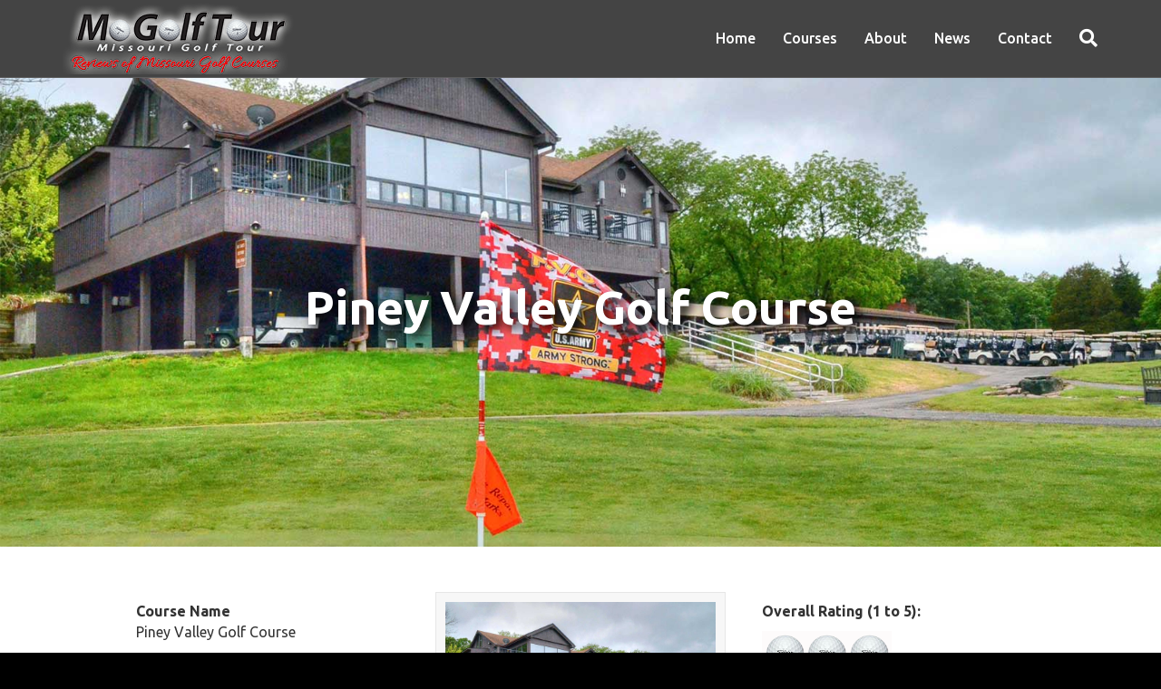

--- FILE ---
content_type: text/html; charset=UTF-8
request_url: https://mogolftour.com/missouri-golf-review/piney-valley-golf-course/
body_size: 30475
content:
<!DOCTYPE html>
<html dir="ltr" lang="en-US" prefix="og: https://ogp.me/ns#">
<head>
<meta charset="UTF-8" />
<meta name='viewport' content='width=device-width, initial-scale=1.0' />
<meta http-equiv='X-UA-Compatible' content='IE=edge' />
<link rel="profile" href="https://gmpg.org/xfn/11" />
	<style>img:is([sizes="auto" i], [sizes^="auto," i]) { contain-intrinsic-size: 3000px 1500px }</style>
	
		<!-- All in One SEO 4.9.2 - aioseo.com -->
	<meta name="robots" content="max-image-preview:large" />
	<link rel="canonical" href="https://mogolftour.com/missouri-golf-review/piney-valley-golf-course/" />
	<meta name="generator" content="All in One SEO (AIOSEO) 4.9.2" />
		<meta property="og:locale" content="en_US" />
		<meta property="og:site_name" content="Missouri Golf Tour - Missouri Golf Course Reviews" />
		<meta property="og:type" content="article" />
		<meta property="og:title" content="Piney Valley Golf Course - Missouri Golf Tour" />
		<meta property="og:url" content="https://mogolftour.com/missouri-golf-review/piney-valley-golf-course/" />
		<meta property="article:published_time" content="2017-04-22T13:31:37+00:00" />
		<meta property="article:modified_time" content="2019-05-29T14:25:19+00:00" />
		<meta name="twitter:card" content="summary_large_image" />
		<meta name="twitter:title" content="Piney Valley Golf Course - Missouri Golf Tour" />
		<script type="application/ld+json" class="aioseo-schema">
			{"@context":"https:\/\/schema.org","@graph":[{"@type":"BreadcrumbList","@id":"https:\/\/mogolftour.com\/missouri-golf-review\/piney-valley-golf-course\/#breadcrumblist","itemListElement":[{"@type":"ListItem","@id":"https:\/\/mogolftour.com#listItem","position":1,"name":"Home","item":"https:\/\/mogolftour.com","nextItem":{"@type":"ListItem","@id":"https:\/\/mogolftour.com\/missouri-golf-review\/#listItem","name":"Missouri Golf Courses Reviews"}},{"@type":"ListItem","@id":"https:\/\/mogolftour.com\/missouri-golf-review\/#listItem","position":2,"name":"Missouri Golf Courses Reviews","item":"https:\/\/mogolftour.com\/missouri-golf-review\/","nextItem":{"@type":"ListItem","@id":"https:\/\/mogolftour.com\/missouri-golf-review\/piney-valley-golf-course\/#listItem","name":"Piney Valley Golf Course"},"previousItem":{"@type":"ListItem","@id":"https:\/\/mogolftour.com#listItem","name":"Home"}},{"@type":"ListItem","@id":"https:\/\/mogolftour.com\/missouri-golf-review\/piney-valley-golf-course\/#listItem","position":3,"name":"Piney Valley Golf Course","previousItem":{"@type":"ListItem","@id":"https:\/\/mogolftour.com\/missouri-golf-review\/#listItem","name":"Missouri Golf Courses Reviews"}}]},{"@type":"Organization","@id":"https:\/\/mogolftour.com\/#organization","name":"Missouri Golf Tour","description":"Missouri Golf Course Reviews","url":"https:\/\/mogolftour.com\/"},{"@type":"WebPage","@id":"https:\/\/mogolftour.com\/missouri-golf-review\/piney-valley-golf-course\/#webpage","url":"https:\/\/mogolftour.com\/missouri-golf-review\/piney-valley-golf-course\/","name":"Piney Valley Golf Course - Missouri Golf Tour","inLanguage":"en-US","isPartOf":{"@id":"https:\/\/mogolftour.com\/#website"},"breadcrumb":{"@id":"https:\/\/mogolftour.com\/missouri-golf-review\/piney-valley-golf-course\/#breadcrumblist"},"image":{"@type":"ImageObject","url":"https:\/\/mogolftour.com\/wp-content\/uploads\/2017\/04\/Piney-Valley-Golf-Course-Ft-Leonard-Wood-MO-Flag.jpg","@id":"https:\/\/mogolftour.com\/missouri-golf-review\/piney-valley-golf-course\/#mainImage","width":1600,"height":1000,"caption":"Piney-Valley-Golf-Course,-Ft-Leonard-Wood,-MO--Flag"},"primaryImageOfPage":{"@id":"https:\/\/mogolftour.com\/missouri-golf-review\/piney-valley-golf-course\/#mainImage"},"datePublished":"2017-04-22T08:31:37-05:00","dateModified":"2019-05-29T09:25:19-05:00"},{"@type":"WebSite","@id":"https:\/\/mogolftour.com\/#website","url":"https:\/\/mogolftour.com\/","name":"Missouri Golf Tour","description":"Missouri Golf Course Reviews","inLanguage":"en-US","publisher":{"@id":"https:\/\/mogolftour.com\/#organization"}}]}
		</script>
		<!-- All in One SEO -->


	<!-- This site is optimized with the Yoast SEO plugin v26.6 - https://yoast.com/wordpress/plugins/seo/ -->
	<title>Piney Valley Golf Course - Missouri Golf Tour</title>
	<meta name="description" content="Piney Valley Golf Course. Best Golf Courses in Ft. Leonard Wood, Missouri. Reviews, ratings and info for EVERY one of Missouri golf courses, listed by city." />
	<link rel="canonical" href="https://mogolftour.com/missouri-golf-review/piney-valley-golf-course/" />
	<meta property="og:locale" content="en_US" />
	<meta property="og:type" content="article" />
	<meta property="og:title" content="Piney Valley Golf Course | Best Golf Courses in Ft. Leonard Wood Missouri | Reviews of Missouri Golf Courses" />
	<meta property="og:description" content="Piney Valley Golf Course. Best Golf Courses in Ft. Leonard Wood, Missouri. Reviews, ratings and info for EVERY one of Missouri golf courses, listed by city." />
	<meta property="og:url" content="https://mogolftour.com/missouri-golf-review/piney-valley-golf-course/" />
	<meta property="og:site_name" content="Missouri Golf Tour" />
	<meta property="article:publisher" content="https://www.facebook.com/mogolftour" />
	<meta property="article:modified_time" content="2019-05-29T14:25:19+00:00" />
	<meta property="og:image" content="https://secureservercdn.net/198.71.233.183/5df.88c.myftpupload.com/wp-content/uploads/2017/04/Piney-Valley-Golf-Course-Ft-Leonard-Wood-MO-Flag.jpg?time=1665091341" />
	<meta property="og:image:width" content="1600" />
	<meta property="og:image:height" content="1000" />
	<meta property="og:image:type" content="image/jpeg" />
	<meta name="twitter:card" content="summary_large_image" />
	<meta name="twitter:site" content="@mogolftour" />
	<script type="application/ld+json" class="yoast-schema-graph">{"@context":"https://schema.org","@graph":[{"@type":"WebPage","@id":"https://mogolftour.com/missouri-golf-review/piney-valley-golf-course/","url":"https://mogolftour.com/missouri-golf-review/piney-valley-golf-course/","name":"Piney Valley Golf Course | Best Golf Courses in Ft. Leonard Wood Missouri | Reviews of Missouri Golf Courses","isPartOf":{"@id":"https://mogolftour.com/#website"},"primaryImageOfPage":{"@id":"https://mogolftour.com/missouri-golf-review/piney-valley-golf-course/#primaryimage"},"image":{"@id":"https://mogolftour.com/missouri-golf-review/piney-valley-golf-course/#primaryimage"},"thumbnailUrl":"https://mogolftour.com/wp-content/uploads/2017/04/Piney-Valley-Golf-Course-Ft-Leonard-Wood-MO-Flag.jpg","datePublished":"2017-04-22T13:31:37+00:00","dateModified":"2019-05-29T14:25:19+00:00","description":"Piney Valley Golf Course. Best Golf Courses in Ft. Leonard Wood, Missouri. Reviews, ratings and info for EVERY one of Missouri golf courses, listed by city.","breadcrumb":{"@id":"https://mogolftour.com/missouri-golf-review/piney-valley-golf-course/#breadcrumb"},"inLanguage":"en-US","potentialAction":[{"@type":"ReadAction","target":["https://mogolftour.com/missouri-golf-review/piney-valley-golf-course/"]}]},{"@type":"ImageObject","inLanguage":"en-US","@id":"https://mogolftour.com/missouri-golf-review/piney-valley-golf-course/#primaryimage","url":"https://mogolftour.com/wp-content/uploads/2017/04/Piney-Valley-Golf-Course-Ft-Leonard-Wood-MO-Flag.jpg","contentUrl":"https://mogolftour.com/wp-content/uploads/2017/04/Piney-Valley-Golf-Course-Ft-Leonard-Wood-MO-Flag.jpg","width":1600,"height":1000,"caption":"Piney-Valley-Golf-Course,-Ft-Leonard-Wood,-MO--Flag"},{"@type":"BreadcrumbList","@id":"https://mogolftour.com/missouri-golf-review/piney-valley-golf-course/#breadcrumb","itemListElement":[{"@type":"ListItem","position":1,"name":"Home","item":"https://mogolftour.com/"},{"@type":"ListItem","position":2,"name":"Missouri Golf Courses Reviews","item":"https://mogolftour.com/missouri-golf-review/"},{"@type":"ListItem","position":3,"name":"Piney Valley Golf Course"}]},{"@type":"WebSite","@id":"https://mogolftour.com/#website","url":"https://mogolftour.com/","name":"Missouri Golf Tour","description":"Missouri Golf Course Reviews","publisher":{"@id":"https://mogolftour.com/#organization"},"potentialAction":[{"@type":"SearchAction","target":{"@type":"EntryPoint","urlTemplate":"https://mogolftour.com/?s={search_term_string}"},"query-input":{"@type":"PropertyValueSpecification","valueRequired":true,"valueName":"search_term_string"}}],"inLanguage":"en-US"},{"@type":"Organization","@id":"https://mogolftour.com/#organization","name":"MOGolfTour.com","url":"https://mogolftour.com/","logo":{"@type":"ImageObject","inLanguage":"en-US","@id":"https://mogolftour.com/#/schema/logo/image/","url":"https://secureservercdn.net/198.71.233.183/5df.88c.myftpupload.com/wp-content/uploads/2018/03/ElsberrySunset_Header.jpg?time=1665090642","contentUrl":"https://secureservercdn.net/198.71.233.183/5df.88c.myftpupload.com/wp-content/uploads/2018/03/ElsberrySunset_Header.jpg?time=1665090642","width":2960,"height":1154,"caption":"MOGolfTour.com"},"image":{"@id":"https://mogolftour.com/#/schema/logo/image/"},"sameAs":["https://www.facebook.com/mogolftour","https://x.com/mogolftour","http://mogolftour"]}]}</script>
	<!-- / Yoast SEO plugin. -->


<link rel='dns-prefetch' href='//fonts.googleapis.com' />
<link href='https://fonts.gstatic.com' crossorigin rel='preconnect' />
<link rel="alternate" type="application/rss+xml" title="Missouri Golf Tour &raquo; Feed" href="https://mogolftour.com/feed/" />
<link rel="alternate" type="application/rss+xml" title="Missouri Golf Tour &raquo; Comments Feed" href="https://mogolftour.com/comments/feed/" />
<link rel="alternate" type="application/rss+xml" title="Missouri Golf Tour &raquo; Piney Valley Golf Course Comments Feed" href="https://mogolftour.com/missouri-golf-review/piney-valley-golf-course/feed/" />
		<!-- This site uses the Google Analytics by MonsterInsights plugin v9.11.0 - Using Analytics tracking - https://www.monsterinsights.com/ -->
							<script src="//www.googletagmanager.com/gtag/js?id=G-VRWYLQX22C"  data-cfasync="false" data-wpfc-render="false" async></script>
			<script data-cfasync="false" data-wpfc-render="false">
				var mi_version = '9.11.0';
				var mi_track_user = true;
				var mi_no_track_reason = '';
								var MonsterInsightsDefaultLocations = {"page_location":"https:\/\/mogolftour.com\/missouri-golf-review\/piney-valley-golf-course\/"};
								if ( typeof MonsterInsightsPrivacyGuardFilter === 'function' ) {
					var MonsterInsightsLocations = (typeof MonsterInsightsExcludeQuery === 'object') ? MonsterInsightsPrivacyGuardFilter( MonsterInsightsExcludeQuery ) : MonsterInsightsPrivacyGuardFilter( MonsterInsightsDefaultLocations );
				} else {
					var MonsterInsightsLocations = (typeof MonsterInsightsExcludeQuery === 'object') ? MonsterInsightsExcludeQuery : MonsterInsightsDefaultLocations;
				}

								var disableStrs = [
										'ga-disable-G-VRWYLQX22C',
									];

				/* Function to detect opted out users */
				function __gtagTrackerIsOptedOut() {
					for (var index = 0; index < disableStrs.length; index++) {
						if (document.cookie.indexOf(disableStrs[index] + '=true') > -1) {
							return true;
						}
					}

					return false;
				}

				/* Disable tracking if the opt-out cookie exists. */
				if (__gtagTrackerIsOptedOut()) {
					for (var index = 0; index < disableStrs.length; index++) {
						window[disableStrs[index]] = true;
					}
				}

				/* Opt-out function */
				function __gtagTrackerOptout() {
					for (var index = 0; index < disableStrs.length; index++) {
						document.cookie = disableStrs[index] + '=true; expires=Thu, 31 Dec 2099 23:59:59 UTC; path=/';
						window[disableStrs[index]] = true;
					}
				}

				if ('undefined' === typeof gaOptout) {
					function gaOptout() {
						__gtagTrackerOptout();
					}
				}
								window.dataLayer = window.dataLayer || [];

				window.MonsterInsightsDualTracker = {
					helpers: {},
					trackers: {},
				};
				if (mi_track_user) {
					function __gtagDataLayer() {
						dataLayer.push(arguments);
					}

					function __gtagTracker(type, name, parameters) {
						if (!parameters) {
							parameters = {};
						}

						if (parameters.send_to) {
							__gtagDataLayer.apply(null, arguments);
							return;
						}

						if (type === 'event') {
														parameters.send_to = monsterinsights_frontend.v4_id;
							var hookName = name;
							if (typeof parameters['event_category'] !== 'undefined') {
								hookName = parameters['event_category'] + ':' + name;
							}

							if (typeof MonsterInsightsDualTracker.trackers[hookName] !== 'undefined') {
								MonsterInsightsDualTracker.trackers[hookName](parameters);
							} else {
								__gtagDataLayer('event', name, parameters);
							}
							
						} else {
							__gtagDataLayer.apply(null, arguments);
						}
					}

					__gtagTracker('js', new Date());
					__gtagTracker('set', {
						'developer_id.dZGIzZG': true,
											});
					if ( MonsterInsightsLocations.page_location ) {
						__gtagTracker('set', MonsterInsightsLocations);
					}
										__gtagTracker('config', 'G-VRWYLQX22C', {"forceSSL":"true","page_path":location.pathname + location.search + location.hash} );
										window.gtag = __gtagTracker;										(function () {
						/* https://developers.google.com/analytics/devguides/collection/analyticsjs/ */
						/* ga and __gaTracker compatibility shim. */
						var noopfn = function () {
							return null;
						};
						var newtracker = function () {
							return new Tracker();
						};
						var Tracker = function () {
							return null;
						};
						var p = Tracker.prototype;
						p.get = noopfn;
						p.set = noopfn;
						p.send = function () {
							var args = Array.prototype.slice.call(arguments);
							args.unshift('send');
							__gaTracker.apply(null, args);
						};
						var __gaTracker = function () {
							var len = arguments.length;
							if (len === 0) {
								return;
							}
							var f = arguments[len - 1];
							if (typeof f !== 'object' || f === null || typeof f.hitCallback !== 'function') {
								if ('send' === arguments[0]) {
									var hitConverted, hitObject = false, action;
									if ('event' === arguments[1]) {
										if ('undefined' !== typeof arguments[3]) {
											hitObject = {
												'eventAction': arguments[3],
												'eventCategory': arguments[2],
												'eventLabel': arguments[4],
												'value': arguments[5] ? arguments[5] : 1,
											}
										}
									}
									if ('pageview' === arguments[1]) {
										if ('undefined' !== typeof arguments[2]) {
											hitObject = {
												'eventAction': 'page_view',
												'page_path': arguments[2],
											}
										}
									}
									if (typeof arguments[2] === 'object') {
										hitObject = arguments[2];
									}
									if (typeof arguments[5] === 'object') {
										Object.assign(hitObject, arguments[5]);
									}
									if ('undefined' !== typeof arguments[1].hitType) {
										hitObject = arguments[1];
										if ('pageview' === hitObject.hitType) {
											hitObject.eventAction = 'page_view';
										}
									}
									if (hitObject) {
										action = 'timing' === arguments[1].hitType ? 'timing_complete' : hitObject.eventAction;
										hitConverted = mapArgs(hitObject);
										__gtagTracker('event', action, hitConverted);
									}
								}
								return;
							}

							function mapArgs(args) {
								var arg, hit = {};
								var gaMap = {
									'eventCategory': 'event_category',
									'eventAction': 'event_action',
									'eventLabel': 'event_label',
									'eventValue': 'event_value',
									'nonInteraction': 'non_interaction',
									'timingCategory': 'event_category',
									'timingVar': 'name',
									'timingValue': 'value',
									'timingLabel': 'event_label',
									'page': 'page_path',
									'location': 'page_location',
									'title': 'page_title',
									'referrer' : 'page_referrer',
								};
								for (arg in args) {
																		if (!(!args.hasOwnProperty(arg) || !gaMap.hasOwnProperty(arg))) {
										hit[gaMap[arg]] = args[arg];
									} else {
										hit[arg] = args[arg];
									}
								}
								return hit;
							}

							try {
								f.hitCallback();
							} catch (ex) {
							}
						};
						__gaTracker.create = newtracker;
						__gaTracker.getByName = newtracker;
						__gaTracker.getAll = function () {
							return [];
						};
						__gaTracker.remove = noopfn;
						__gaTracker.loaded = true;
						window['__gaTracker'] = __gaTracker;
					})();
									} else {
										console.log("");
					(function () {
						function __gtagTracker() {
							return null;
						}

						window['__gtagTracker'] = __gtagTracker;
						window['gtag'] = __gtagTracker;
					})();
									}
			</script>
							<!-- / Google Analytics by MonsterInsights -->
		<script>
window._wpemojiSettings = {"baseUrl":"https:\/\/s.w.org\/images\/core\/emoji\/16.0.1\/72x72\/","ext":".png","svgUrl":"https:\/\/s.w.org\/images\/core\/emoji\/16.0.1\/svg\/","svgExt":".svg","source":{"concatemoji":"https:\/\/mogolftour.com\/wp-includes\/js\/wp-emoji-release.min.js?ver=6.8.3"}};
/*! This file is auto-generated */
!function(s,n){var o,i,e;function c(e){try{var t={supportTests:e,timestamp:(new Date).valueOf()};sessionStorage.setItem(o,JSON.stringify(t))}catch(e){}}function p(e,t,n){e.clearRect(0,0,e.canvas.width,e.canvas.height),e.fillText(t,0,0);var t=new Uint32Array(e.getImageData(0,0,e.canvas.width,e.canvas.height).data),a=(e.clearRect(0,0,e.canvas.width,e.canvas.height),e.fillText(n,0,0),new Uint32Array(e.getImageData(0,0,e.canvas.width,e.canvas.height).data));return t.every(function(e,t){return e===a[t]})}function u(e,t){e.clearRect(0,0,e.canvas.width,e.canvas.height),e.fillText(t,0,0);for(var n=e.getImageData(16,16,1,1),a=0;a<n.data.length;a++)if(0!==n.data[a])return!1;return!0}function f(e,t,n,a){switch(t){case"flag":return n(e,"\ud83c\udff3\ufe0f\u200d\u26a7\ufe0f","\ud83c\udff3\ufe0f\u200b\u26a7\ufe0f")?!1:!n(e,"\ud83c\udde8\ud83c\uddf6","\ud83c\udde8\u200b\ud83c\uddf6")&&!n(e,"\ud83c\udff4\udb40\udc67\udb40\udc62\udb40\udc65\udb40\udc6e\udb40\udc67\udb40\udc7f","\ud83c\udff4\u200b\udb40\udc67\u200b\udb40\udc62\u200b\udb40\udc65\u200b\udb40\udc6e\u200b\udb40\udc67\u200b\udb40\udc7f");case"emoji":return!a(e,"\ud83e\udedf")}return!1}function g(e,t,n,a){var r="undefined"!=typeof WorkerGlobalScope&&self instanceof WorkerGlobalScope?new OffscreenCanvas(300,150):s.createElement("canvas"),o=r.getContext("2d",{willReadFrequently:!0}),i=(o.textBaseline="top",o.font="600 32px Arial",{});return e.forEach(function(e){i[e]=t(o,e,n,a)}),i}function t(e){var t=s.createElement("script");t.src=e,t.defer=!0,s.head.appendChild(t)}"undefined"!=typeof Promise&&(o="wpEmojiSettingsSupports",i=["flag","emoji"],n.supports={everything:!0,everythingExceptFlag:!0},e=new Promise(function(e){s.addEventListener("DOMContentLoaded",e,{once:!0})}),new Promise(function(t){var n=function(){try{var e=JSON.parse(sessionStorage.getItem(o));if("object"==typeof e&&"number"==typeof e.timestamp&&(new Date).valueOf()<e.timestamp+604800&&"object"==typeof e.supportTests)return e.supportTests}catch(e){}return null}();if(!n){if("undefined"!=typeof Worker&&"undefined"!=typeof OffscreenCanvas&&"undefined"!=typeof URL&&URL.createObjectURL&&"undefined"!=typeof Blob)try{var e="postMessage("+g.toString()+"("+[JSON.stringify(i),f.toString(),p.toString(),u.toString()].join(",")+"));",a=new Blob([e],{type:"text/javascript"}),r=new Worker(URL.createObjectURL(a),{name:"wpTestEmojiSupports"});return void(r.onmessage=function(e){c(n=e.data),r.terminate(),t(n)})}catch(e){}c(n=g(i,f,p,u))}t(n)}).then(function(e){for(var t in e)n.supports[t]=e[t],n.supports.everything=n.supports.everything&&n.supports[t],"flag"!==t&&(n.supports.everythingExceptFlag=n.supports.everythingExceptFlag&&n.supports[t]);n.supports.everythingExceptFlag=n.supports.everythingExceptFlag&&!n.supports.flag,n.DOMReady=!1,n.readyCallback=function(){n.DOMReady=!0}}).then(function(){return e}).then(function(){var e;n.supports.everything||(n.readyCallback(),(e=n.source||{}).concatemoji?t(e.concatemoji):e.wpemoji&&e.twemoji&&(t(e.twemoji),t(e.wpemoji)))}))}((window,document),window._wpemojiSettings);
</script>
<link rel='stylesheet' id='hugeit-lightbox-css-css' href='https://mogolftour.com/wp-content/plugins/lightbox/css/frontend/lightbox.css?ver=6.8.3' media='all' />
<style id='wp-emoji-styles-inline-css'>

	img.wp-smiley, img.emoji {
		display: inline !important;
		border: none !important;
		box-shadow: none !important;
		height: 1em !important;
		width: 1em !important;
		margin: 0 0.07em !important;
		vertical-align: -0.1em !important;
		background: none !important;
		padding: 0 !important;
	}
</style>
<link rel='stylesheet' id='wp-block-library-css' href='https://mogolftour.com/wp-includes/css/dist/block-library/style.min.css?ver=6.8.3' media='all' />
<style id='wp-block-library-theme-inline-css'>
.wp-block-audio :where(figcaption){color:#555;font-size:13px;text-align:center}.is-dark-theme .wp-block-audio :where(figcaption){color:#ffffffa6}.wp-block-audio{margin:0 0 1em}.wp-block-code{border:1px solid #ccc;border-radius:4px;font-family:Menlo,Consolas,monaco,monospace;padding:.8em 1em}.wp-block-embed :where(figcaption){color:#555;font-size:13px;text-align:center}.is-dark-theme .wp-block-embed :where(figcaption){color:#ffffffa6}.wp-block-embed{margin:0 0 1em}.blocks-gallery-caption{color:#555;font-size:13px;text-align:center}.is-dark-theme .blocks-gallery-caption{color:#ffffffa6}:root :where(.wp-block-image figcaption){color:#555;font-size:13px;text-align:center}.is-dark-theme :root :where(.wp-block-image figcaption){color:#ffffffa6}.wp-block-image{margin:0 0 1em}.wp-block-pullquote{border-bottom:4px solid;border-top:4px solid;color:currentColor;margin-bottom:1.75em}.wp-block-pullquote cite,.wp-block-pullquote footer,.wp-block-pullquote__citation{color:currentColor;font-size:.8125em;font-style:normal;text-transform:uppercase}.wp-block-quote{border-left:.25em solid;margin:0 0 1.75em;padding-left:1em}.wp-block-quote cite,.wp-block-quote footer{color:currentColor;font-size:.8125em;font-style:normal;position:relative}.wp-block-quote:where(.has-text-align-right){border-left:none;border-right:.25em solid;padding-left:0;padding-right:1em}.wp-block-quote:where(.has-text-align-center){border:none;padding-left:0}.wp-block-quote.is-large,.wp-block-quote.is-style-large,.wp-block-quote:where(.is-style-plain){border:none}.wp-block-search .wp-block-search__label{font-weight:700}.wp-block-search__button{border:1px solid #ccc;padding:.375em .625em}:where(.wp-block-group.has-background){padding:1.25em 2.375em}.wp-block-separator.has-css-opacity{opacity:.4}.wp-block-separator{border:none;border-bottom:2px solid;margin-left:auto;margin-right:auto}.wp-block-separator.has-alpha-channel-opacity{opacity:1}.wp-block-separator:not(.is-style-wide):not(.is-style-dots){width:100px}.wp-block-separator.has-background:not(.is-style-dots){border-bottom:none;height:1px}.wp-block-separator.has-background:not(.is-style-wide):not(.is-style-dots){height:2px}.wp-block-table{margin:0 0 1em}.wp-block-table td,.wp-block-table th{word-break:normal}.wp-block-table :where(figcaption){color:#555;font-size:13px;text-align:center}.is-dark-theme .wp-block-table :where(figcaption){color:#ffffffa6}.wp-block-video :where(figcaption){color:#555;font-size:13px;text-align:center}.is-dark-theme .wp-block-video :where(figcaption){color:#ffffffa6}.wp-block-video{margin:0 0 1em}:root :where(.wp-block-template-part.has-background){margin-bottom:0;margin-top:0;padding:1.25em 2.375em}
</style>
<style id='classic-theme-styles-inline-css'>
/*! This file is auto-generated */
.wp-block-button__link{color:#fff;background-color:#32373c;border-radius:9999px;box-shadow:none;text-decoration:none;padding:calc(.667em + 2px) calc(1.333em + 2px);font-size:1.125em}.wp-block-file__button{background:#32373c;color:#fff;text-decoration:none}
</style>
<link rel='stylesheet' id='aioseo/css/src/vue/standalone/blocks/table-of-contents/global.scss-css' href='https://mogolftour.com/wp-content/plugins/all-in-one-seo-pack/dist/Lite/assets/css/table-of-contents/global.e90f6d47.css?ver=4.9.2' media='all' />
<link rel='stylesheet' id='mediaelement-css' href='https://mogolftour.com/wp-includes/js/mediaelement/mediaelementplayer-legacy.min.css?ver=4.2.17' media='all' />
<link rel='stylesheet' id='wp-mediaelement-css' href='https://mogolftour.com/wp-includes/js/mediaelement/wp-mediaelement.min.css?ver=6.8.3' media='all' />
<link rel='stylesheet' id='view_editor_gutenberg_frontend_assets-css' href='https://mogolftour.com/wp-content/plugins/wp-views/public/css/views-frontend.css?ver=3.6.21' media='all' />
<style id='view_editor_gutenberg_frontend_assets-inline-css'>
.wpv-sort-list-dropdown.wpv-sort-list-dropdown-style-default > span.wpv-sort-list,.wpv-sort-list-dropdown.wpv-sort-list-dropdown-style-default .wpv-sort-list-item {border-color: #cdcdcd;}.wpv-sort-list-dropdown.wpv-sort-list-dropdown-style-default .wpv-sort-list-item a {color: #444;background-color: #fff;}.wpv-sort-list-dropdown.wpv-sort-list-dropdown-style-default a:hover,.wpv-sort-list-dropdown.wpv-sort-list-dropdown-style-default a:focus {color: #000;background-color: #eee;}.wpv-sort-list-dropdown.wpv-sort-list-dropdown-style-default .wpv-sort-list-item.wpv-sort-list-current a {color: #000;background-color: #eee;}
.wpv-sort-list-dropdown.wpv-sort-list-dropdown-style-default > span.wpv-sort-list,.wpv-sort-list-dropdown.wpv-sort-list-dropdown-style-default .wpv-sort-list-item {border-color: #cdcdcd;}.wpv-sort-list-dropdown.wpv-sort-list-dropdown-style-default .wpv-sort-list-item a {color: #444;background-color: #fff;}.wpv-sort-list-dropdown.wpv-sort-list-dropdown-style-default a:hover,.wpv-sort-list-dropdown.wpv-sort-list-dropdown-style-default a:focus {color: #000;background-color: #eee;}.wpv-sort-list-dropdown.wpv-sort-list-dropdown-style-default .wpv-sort-list-item.wpv-sort-list-current a {color: #000;background-color: #eee;}.wpv-sort-list-dropdown.wpv-sort-list-dropdown-style-grey > span.wpv-sort-list,.wpv-sort-list-dropdown.wpv-sort-list-dropdown-style-grey .wpv-sort-list-item {border-color: #cdcdcd;}.wpv-sort-list-dropdown.wpv-sort-list-dropdown-style-grey .wpv-sort-list-item a {color: #444;background-color: #eeeeee;}.wpv-sort-list-dropdown.wpv-sort-list-dropdown-style-grey a:hover,.wpv-sort-list-dropdown.wpv-sort-list-dropdown-style-grey a:focus {color: #000;background-color: #e5e5e5;}.wpv-sort-list-dropdown.wpv-sort-list-dropdown-style-grey .wpv-sort-list-item.wpv-sort-list-current a {color: #000;background-color: #e5e5e5;}
.wpv-sort-list-dropdown.wpv-sort-list-dropdown-style-default > span.wpv-sort-list,.wpv-sort-list-dropdown.wpv-sort-list-dropdown-style-default .wpv-sort-list-item {border-color: #cdcdcd;}.wpv-sort-list-dropdown.wpv-sort-list-dropdown-style-default .wpv-sort-list-item a {color: #444;background-color: #fff;}.wpv-sort-list-dropdown.wpv-sort-list-dropdown-style-default a:hover,.wpv-sort-list-dropdown.wpv-sort-list-dropdown-style-default a:focus {color: #000;background-color: #eee;}.wpv-sort-list-dropdown.wpv-sort-list-dropdown-style-default .wpv-sort-list-item.wpv-sort-list-current a {color: #000;background-color: #eee;}.wpv-sort-list-dropdown.wpv-sort-list-dropdown-style-grey > span.wpv-sort-list,.wpv-sort-list-dropdown.wpv-sort-list-dropdown-style-grey .wpv-sort-list-item {border-color: #cdcdcd;}.wpv-sort-list-dropdown.wpv-sort-list-dropdown-style-grey .wpv-sort-list-item a {color: #444;background-color: #eeeeee;}.wpv-sort-list-dropdown.wpv-sort-list-dropdown-style-grey a:hover,.wpv-sort-list-dropdown.wpv-sort-list-dropdown-style-grey a:focus {color: #000;background-color: #e5e5e5;}.wpv-sort-list-dropdown.wpv-sort-list-dropdown-style-grey .wpv-sort-list-item.wpv-sort-list-current a {color: #000;background-color: #e5e5e5;}.wpv-sort-list-dropdown.wpv-sort-list-dropdown-style-blue > span.wpv-sort-list,.wpv-sort-list-dropdown.wpv-sort-list-dropdown-style-blue .wpv-sort-list-item {border-color: #0099cc;}.wpv-sort-list-dropdown.wpv-sort-list-dropdown-style-blue .wpv-sort-list-item a {color: #444;background-color: #cbddeb;}.wpv-sort-list-dropdown.wpv-sort-list-dropdown-style-blue a:hover,.wpv-sort-list-dropdown.wpv-sort-list-dropdown-style-blue a:focus {color: #000;background-color: #95bedd;}.wpv-sort-list-dropdown.wpv-sort-list-dropdown-style-blue .wpv-sort-list-item.wpv-sort-list-current a {color: #000;background-color: #95bedd;}
</style>
<style id='global-styles-inline-css'>
:root{--wp--preset--aspect-ratio--square: 1;--wp--preset--aspect-ratio--4-3: 4/3;--wp--preset--aspect-ratio--3-4: 3/4;--wp--preset--aspect-ratio--3-2: 3/2;--wp--preset--aspect-ratio--2-3: 2/3;--wp--preset--aspect-ratio--16-9: 16/9;--wp--preset--aspect-ratio--9-16: 9/16;--wp--preset--color--black: #000000;--wp--preset--color--cyan-bluish-gray: #abb8c3;--wp--preset--color--white: #ffffff;--wp--preset--color--pale-pink: #f78da7;--wp--preset--color--vivid-red: #cf2e2e;--wp--preset--color--luminous-vivid-orange: #ff6900;--wp--preset--color--luminous-vivid-amber: #fcb900;--wp--preset--color--light-green-cyan: #7bdcb5;--wp--preset--color--vivid-green-cyan: #00d084;--wp--preset--color--pale-cyan-blue: #8ed1fc;--wp--preset--color--vivid-cyan-blue: #0693e3;--wp--preset--color--vivid-purple: #9b51e0;--wp--preset--gradient--vivid-cyan-blue-to-vivid-purple: linear-gradient(135deg,rgba(6,147,227,1) 0%,rgb(155,81,224) 100%);--wp--preset--gradient--light-green-cyan-to-vivid-green-cyan: linear-gradient(135deg,rgb(122,220,180) 0%,rgb(0,208,130) 100%);--wp--preset--gradient--luminous-vivid-amber-to-luminous-vivid-orange: linear-gradient(135deg,rgba(252,185,0,1) 0%,rgba(255,105,0,1) 100%);--wp--preset--gradient--luminous-vivid-orange-to-vivid-red: linear-gradient(135deg,rgba(255,105,0,1) 0%,rgb(207,46,46) 100%);--wp--preset--gradient--very-light-gray-to-cyan-bluish-gray: linear-gradient(135deg,rgb(238,238,238) 0%,rgb(169,184,195) 100%);--wp--preset--gradient--cool-to-warm-spectrum: linear-gradient(135deg,rgb(74,234,220) 0%,rgb(151,120,209) 20%,rgb(207,42,186) 40%,rgb(238,44,130) 60%,rgb(251,105,98) 80%,rgb(254,248,76) 100%);--wp--preset--gradient--blush-light-purple: linear-gradient(135deg,rgb(255,206,236) 0%,rgb(152,150,240) 100%);--wp--preset--gradient--blush-bordeaux: linear-gradient(135deg,rgb(254,205,165) 0%,rgb(254,45,45) 50%,rgb(107,0,62) 100%);--wp--preset--gradient--luminous-dusk: linear-gradient(135deg,rgb(255,203,112) 0%,rgb(199,81,192) 50%,rgb(65,88,208) 100%);--wp--preset--gradient--pale-ocean: linear-gradient(135deg,rgb(255,245,203) 0%,rgb(182,227,212) 50%,rgb(51,167,181) 100%);--wp--preset--gradient--electric-grass: linear-gradient(135deg,rgb(202,248,128) 0%,rgb(113,206,126) 100%);--wp--preset--gradient--midnight: linear-gradient(135deg,rgb(2,3,129) 0%,rgb(40,116,252) 100%);--wp--preset--font-size--small: 13px;--wp--preset--font-size--medium: 20px;--wp--preset--font-size--large: 36px;--wp--preset--font-size--x-large: 42px;--wp--preset--spacing--20: 0.44rem;--wp--preset--spacing--30: 0.67rem;--wp--preset--spacing--40: 1rem;--wp--preset--spacing--50: 1.5rem;--wp--preset--spacing--60: 2.25rem;--wp--preset--spacing--70: 3.38rem;--wp--preset--spacing--80: 5.06rem;--wp--preset--shadow--natural: 6px 6px 9px rgba(0, 0, 0, 0.2);--wp--preset--shadow--deep: 12px 12px 50px rgba(0, 0, 0, 0.4);--wp--preset--shadow--sharp: 6px 6px 0px rgba(0, 0, 0, 0.2);--wp--preset--shadow--outlined: 6px 6px 0px -3px rgba(255, 255, 255, 1), 6px 6px rgba(0, 0, 0, 1);--wp--preset--shadow--crisp: 6px 6px 0px rgba(0, 0, 0, 1);}:where(.is-layout-flex){gap: 0.5em;}:where(.is-layout-grid){gap: 0.5em;}body .is-layout-flex{display: flex;}.is-layout-flex{flex-wrap: wrap;align-items: center;}.is-layout-flex > :is(*, div){margin: 0;}body .is-layout-grid{display: grid;}.is-layout-grid > :is(*, div){margin: 0;}:where(.wp-block-columns.is-layout-flex){gap: 2em;}:where(.wp-block-columns.is-layout-grid){gap: 2em;}:where(.wp-block-post-template.is-layout-flex){gap: 1.25em;}:where(.wp-block-post-template.is-layout-grid){gap: 1.25em;}.has-black-color{color: var(--wp--preset--color--black) !important;}.has-cyan-bluish-gray-color{color: var(--wp--preset--color--cyan-bluish-gray) !important;}.has-white-color{color: var(--wp--preset--color--white) !important;}.has-pale-pink-color{color: var(--wp--preset--color--pale-pink) !important;}.has-vivid-red-color{color: var(--wp--preset--color--vivid-red) !important;}.has-luminous-vivid-orange-color{color: var(--wp--preset--color--luminous-vivid-orange) !important;}.has-luminous-vivid-amber-color{color: var(--wp--preset--color--luminous-vivid-amber) !important;}.has-light-green-cyan-color{color: var(--wp--preset--color--light-green-cyan) !important;}.has-vivid-green-cyan-color{color: var(--wp--preset--color--vivid-green-cyan) !important;}.has-pale-cyan-blue-color{color: var(--wp--preset--color--pale-cyan-blue) !important;}.has-vivid-cyan-blue-color{color: var(--wp--preset--color--vivid-cyan-blue) !important;}.has-vivid-purple-color{color: var(--wp--preset--color--vivid-purple) !important;}.has-black-background-color{background-color: var(--wp--preset--color--black) !important;}.has-cyan-bluish-gray-background-color{background-color: var(--wp--preset--color--cyan-bluish-gray) !important;}.has-white-background-color{background-color: var(--wp--preset--color--white) !important;}.has-pale-pink-background-color{background-color: var(--wp--preset--color--pale-pink) !important;}.has-vivid-red-background-color{background-color: var(--wp--preset--color--vivid-red) !important;}.has-luminous-vivid-orange-background-color{background-color: var(--wp--preset--color--luminous-vivid-orange) !important;}.has-luminous-vivid-amber-background-color{background-color: var(--wp--preset--color--luminous-vivid-amber) !important;}.has-light-green-cyan-background-color{background-color: var(--wp--preset--color--light-green-cyan) !important;}.has-vivid-green-cyan-background-color{background-color: var(--wp--preset--color--vivid-green-cyan) !important;}.has-pale-cyan-blue-background-color{background-color: var(--wp--preset--color--pale-cyan-blue) !important;}.has-vivid-cyan-blue-background-color{background-color: var(--wp--preset--color--vivid-cyan-blue) !important;}.has-vivid-purple-background-color{background-color: var(--wp--preset--color--vivid-purple) !important;}.has-black-border-color{border-color: var(--wp--preset--color--black) !important;}.has-cyan-bluish-gray-border-color{border-color: var(--wp--preset--color--cyan-bluish-gray) !important;}.has-white-border-color{border-color: var(--wp--preset--color--white) !important;}.has-pale-pink-border-color{border-color: var(--wp--preset--color--pale-pink) !important;}.has-vivid-red-border-color{border-color: var(--wp--preset--color--vivid-red) !important;}.has-luminous-vivid-orange-border-color{border-color: var(--wp--preset--color--luminous-vivid-orange) !important;}.has-luminous-vivid-amber-border-color{border-color: var(--wp--preset--color--luminous-vivid-amber) !important;}.has-light-green-cyan-border-color{border-color: var(--wp--preset--color--light-green-cyan) !important;}.has-vivid-green-cyan-border-color{border-color: var(--wp--preset--color--vivid-green-cyan) !important;}.has-pale-cyan-blue-border-color{border-color: var(--wp--preset--color--pale-cyan-blue) !important;}.has-vivid-cyan-blue-border-color{border-color: var(--wp--preset--color--vivid-cyan-blue) !important;}.has-vivid-purple-border-color{border-color: var(--wp--preset--color--vivid-purple) !important;}.has-vivid-cyan-blue-to-vivid-purple-gradient-background{background: var(--wp--preset--gradient--vivid-cyan-blue-to-vivid-purple) !important;}.has-light-green-cyan-to-vivid-green-cyan-gradient-background{background: var(--wp--preset--gradient--light-green-cyan-to-vivid-green-cyan) !important;}.has-luminous-vivid-amber-to-luminous-vivid-orange-gradient-background{background: var(--wp--preset--gradient--luminous-vivid-amber-to-luminous-vivid-orange) !important;}.has-luminous-vivid-orange-to-vivid-red-gradient-background{background: var(--wp--preset--gradient--luminous-vivid-orange-to-vivid-red) !important;}.has-very-light-gray-to-cyan-bluish-gray-gradient-background{background: var(--wp--preset--gradient--very-light-gray-to-cyan-bluish-gray) !important;}.has-cool-to-warm-spectrum-gradient-background{background: var(--wp--preset--gradient--cool-to-warm-spectrum) !important;}.has-blush-light-purple-gradient-background{background: var(--wp--preset--gradient--blush-light-purple) !important;}.has-blush-bordeaux-gradient-background{background: var(--wp--preset--gradient--blush-bordeaux) !important;}.has-luminous-dusk-gradient-background{background: var(--wp--preset--gradient--luminous-dusk) !important;}.has-pale-ocean-gradient-background{background: var(--wp--preset--gradient--pale-ocean) !important;}.has-electric-grass-gradient-background{background: var(--wp--preset--gradient--electric-grass) !important;}.has-midnight-gradient-background{background: var(--wp--preset--gradient--midnight) !important;}.has-small-font-size{font-size: var(--wp--preset--font-size--small) !important;}.has-medium-font-size{font-size: var(--wp--preset--font-size--medium) !important;}.has-large-font-size{font-size: var(--wp--preset--font-size--large) !important;}.has-x-large-font-size{font-size: var(--wp--preset--font-size--x-large) !important;}
:where(.wp-block-post-template.is-layout-flex){gap: 1.25em;}:where(.wp-block-post-template.is-layout-grid){gap: 1.25em;}
:where(.wp-block-columns.is-layout-flex){gap: 2em;}:where(.wp-block-columns.is-layout-grid){gap: 2em;}
:root :where(.wp-block-pullquote){font-size: 1.5em;line-height: 1.6;}
</style>
<link rel='stylesheet' id='wp-components-css' href='https://mogolftour.com/wp-includes/css/dist/components/style.min.css?ver=6.8.3' media='all' />
<link rel='stylesheet' id='godaddy-styles-css' href='https://mogolftour.com/wp-content/mu-plugins/vendor/wpex/godaddy-launch/includes/Dependencies/GoDaddy/Styles/build/latest.css?ver=2.0.2' media='all' />
<link rel='stylesheet' id='toolset-maps-fixes-css' href='//mogolftour.com/wp-content/plugins/toolset-maps/resources/css/toolset_maps_fixes.css?ver=2.2.1' media='all' />
<link rel='stylesheet' id='jquery-magnificpopup-css' href='https://mogolftour.com/wp-content/plugins/bb-plugin/css/jquery.magnificpopup.min.css?ver=2.6.0.3' media='all' />
<link rel='stylesheet' id='font-awesome-5-css' href='https://mogolftour.com/wp-content/plugins/bb-plugin/fonts/fontawesome/5.15.4/css/all.min.css?ver=2.6.0.3' media='all' />
<link rel='stylesheet' id='bootstrap-css' href='https://mogolftour.com/wp-content/themes/bb-theme/css/bootstrap.min.css?ver=1.7.12.1' media='all' />
<link rel='stylesheet' id='fl-automator-skin-css' href='https://mogolftour.com/wp-content/uploads/bb-theme/skin-635834e557843.css?ver=1.7.12.1' media='all' />
<link rel='stylesheet' id='fl-builder-google-fonts-937951eb915d6b5d55072dc3d079a36f-css' href='//fonts.googleapis.com/css?family=Ubuntu%3A300%2C400%2C700%2C400%2C500&#038;ver=6.8.3' media='all' />
<script src="https://mogolftour.com/wp-content/plugins/wp-views/vendor/toolset/common-es/public/toolset-common-es-frontend.js?ver=175000" id="toolset-common-es-frontend-js"></script>
<script src="https://mogolftour.com/wp-includes/js/jquery/jquery.min.js?ver=3.7.1" id="jquery-core-js"></script>
<script src="https://mogolftour.com/wp-includes/js/jquery/jquery-migrate.min.js?ver=3.4.1" id="jquery-migrate-js"></script>
<script src="https://mogolftour.com/wp-content/plugins/lightbox/js/frontend/froogaloop2.min.js?ver=6.8.3" id="hugeit-froogaloop-js-js"></script>
<script src="https://mogolftour.com/wp-content/plugins/google-analytics-for-wordpress/assets/js/frontend-gtag.min.js?ver=9.11.0" id="monsterinsights-frontend-script-js" async data-wp-strategy="async"></script>
<script data-cfasync="false" data-wpfc-render="false" id='monsterinsights-frontend-script-js-extra'>var monsterinsights_frontend = {"js_events_tracking":"true","download_extensions":"doc,pdf,ppt,zip,xls,docx,pptx,xlsx","inbound_paths":"[]","home_url":"https:\/\/mogolftour.com","hash_tracking":"true","v4_id":"G-VRWYLQX22C"};</script>
<script src="https://mogolftour.com/wp-includes/js/imagesloaded.min.js?ver=6.8.3" id="imagesloaded-js"></script>
<link rel="https://api.w.org/" href="https://mogolftour.com/wp-json/" /><link rel="EditURI" type="application/rsd+xml" title="RSD" href="https://mogolftour.com/xmlrpc.php?rsd" />
<meta name="generator" content="WordPress 6.8.3" />
<link rel='shortlink' href='https://mogolftour.com/?p=756' />
<link rel="alternate" title="oEmbed (JSON)" type="application/json+oembed" href="https://mogolftour.com/wp-json/oembed/1.0/embed?url=https%3A%2F%2Fmogolftour.com%2Fmissouri-golf-review%2Fpiney-valley-golf-course%2F" />
<link rel="alternate" title="oEmbed (XML)" type="text/xml+oembed" href="https://mogolftour.com/wp-json/oembed/1.0/embed?url=https%3A%2F%2Fmogolftour.com%2Fmissouri-golf-review%2Fpiney-valley-golf-course%2F&#038;format=xml" />
<style>.recentcomments a{display:inline !important;padding:0 !important;margin:0 !important;}</style> <script> window.addEventListener("load",function(){ var c={script:false,link:false}; function ls(s) { if(!['script','link'].includes(s)||c[s]){return;}c[s]=true; var d=document,f=d.getElementsByTagName(s)[0],j=d.createElement(s); if(s==='script'){j.async=true;j.src='https://mogolftour.com/wp-content/plugins/wp-views/vendor/toolset/blocks/public/js/frontend.js?v=1.6.17';}else{ j.rel='stylesheet';j.href='https://mogolftour.com/wp-content/plugins/wp-views/vendor/toolset/blocks/public/css/style.css?v=1.6.17';} f.parentNode.insertBefore(j, f); }; function ex(){ls('script');ls('link')} window.addEventListener("scroll", ex, {once: true}); if (('IntersectionObserver' in window) && ('IntersectionObserverEntry' in window) && ('intersectionRatio' in window.IntersectionObserverEntry.prototype)) { var i = 0, fb = document.querySelectorAll("[class^='tb-']"), o = new IntersectionObserver(es => { es.forEach(e => { o.unobserve(e.target); if (e.intersectionRatio > 0) { ex();o.disconnect();}else{ i++;if(fb.length>i){o.observe(fb[i])}} }) }); if (fb.length) { o.observe(fb[i]) } } }) </script>
	<noscript>
		<link rel="stylesheet" href="https://mogolftour.com/wp-content/plugins/wp-views/vendor/toolset/blocks/public/css/style.css">
	</noscript><link rel="icon" href="https://mogolftour.com/wp-content/uploads/2017/03/cropped-MISSOURI-GOLF-CLUB-REVIEWS-32x32.png" sizes="32x32" />
<link rel="icon" href="https://mogolftour.com/wp-content/uploads/2017/03/cropped-MISSOURI-GOLF-CLUB-REVIEWS-192x192.png" sizes="192x192" />
<link rel="apple-touch-icon" href="https://mogolftour.com/wp-content/uploads/2017/03/cropped-MISSOURI-GOLF-CLUB-REVIEWS-180x180.png" />
<meta name="msapplication-TileImage" content="https://mogolftour.com/wp-content/uploads/2017/03/cropped-MISSOURI-GOLF-CLUB-REVIEWS-270x270.png" />
		<style id="wp-custom-css">
			/*
You can add your own CSS here.

Click the help icon above to learn more.
*/
body {
	background-color:#000;
}
header{
  top: 0 !important;
}
.fl-page-content {
	margin-top: 60px;
}

@media (max-width: 992px) {
  .fl-page-header-primary {

  }
	.fl-page-content {
	margin-top: 0px;
}
}

@media (min-width: 992px) {
  .fl-page-bar{
    display: none;	
  }
}

/*
CSS Migrated from BB theme:
*/

.breadcrumbs li, .breadcrumbs li a {
    display: none;
}
.ss-rounded-corners > .fl-col-content {
    border-radius: 10px;
}

.entry-title {
    color: #fff;
    margin-bottom: 0;
    font-size: 52px;
    font-weight: 700;
    padding-top: 30px;
}

.fl-page-nav .navbar-toggle * {
    color: #ffffff;
    text-transform: uppercase;
    font-weight: 700;
    letter-spacing: 3px;
}

.fl-page-nav-right .fl-page-header-container {
    width: 100%;
    padding-left: 5px;
    padding-right: 5px;
}

.fl-post-title {
    margin-top: 0;
    text-align: center;
}

/* Single Golf Course Listing Phone Field margin css fix */

@media (max-width:768px) {

.fl-node-58ceadc8bdf4e > .fl-module-content {

    margin-bottom: -40px !important;

	}}
.fl-page-header-primary{
    transform: translateY(0) !important;
}		</style>
		<link rel="stylesheet" href="https://mogolftour.com/wp-content/themes/bb-theme-child-post-hero-header/style.css" /></head>
<body class="wp-singular missouri-golf-review-template-default single single-missouri-golf-review postid-756 wp-theme-bb-theme wp-child-theme-bb-theme-child-post-hero-header fl-framework-bootstrap fl-preset-default fl-full-width fl-fixed-header fl-scroll-header fl-scroll-to-top fl-search-active fl-submenu-toggle fl-builder views-template-single-golf-course-details-listing" itemscope="itemscope" itemtype="https://schema.org/WebPage">
.body{
    padding-top:100px;
}<a aria-label="Skip to content" class="fl-screen-reader-text" href="#fl-main-content">Skip to content</a><div class="fl-page">
	<header class="fl-page-header fl-page-header-primary fl-page-nav-right fl-page-nav-toggle-button fl-page-nav-toggle-visible-mobile" data-fl-distance=100 itemscope="itemscope" itemtype="https://schema.org/WPHeader"  role="banner">
	<div class="fl-page-header-wrap">
		<div class="fl-page-header-container container">
			<div class="fl-page-header-row row">
				<div class="col-sm-12 col-md-4 fl-page-header-logo-col">
					<div class="fl-page-header-logo" itemscope="itemscope" itemtype="https://schema.org/Organization">
						<a href="https://mogolftour.com/" itemprop="url"><img class="fl-logo-img" loading="false" data-no-lazy="1"   itemscope itemtype="https://schema.org/ImageObject" src="https://mogolftour.com/wp-content/uploads/2017/03/MISSOURI-GOLF-COURSES-REVIEWS.png" data-retina="" title="" width="255" height="79" alt="Missouri Golf Tour" /><meta itemprop="name" content="Missouri Golf Tour" /></a>
											</div>
				</div>
				<div class="col-sm-12 col-md-8 fl-page-nav-col">
					<div class="fl-page-nav-wrap">
						<nav class="fl-page-nav fl-nav navbar navbar-default navbar-expand-md" aria-label="Header Menu" itemscope="itemscope" itemtype="https://schema.org/SiteNavigationElement" role="navigation">
							<button type="button" class="navbar-toggle navbar-toggler" data-toggle="collapse" data-target=".fl-page-nav-collapse">
								<span>Menu</span>
							</button>
							<div class="fl-page-nav-collapse collapse navbar-collapse">
								<div class="fl-page-nav-search">
	<a href="#" class="fas fa-search" aria-label="Search" aria-expanded="false" aria-haspopup="true" id='flsearchform'></a>
	<form method="get" role="search" aria-label="Search" action="https://mogolftour.com/" title="Type and press Enter to search.">
		<input type="search" class="fl-search-input form-control" name="s" placeholder="Search" value="" aria-labelledby="flsearchform" />
	</form>
</div>
<ul id="menu-main-navigation" class="nav navbar-nav navbar-right menu fl-theme-menu"><li id="menu-item-46" class="menu-item menu-item-type-post_type menu-item-object-page menu-item-home menu-item-46 nav-item"><a href="https://mogolftour.com/" class="nav-link">Home</a></li>
<li id="menu-item-258" class="menu-item menu-item-type-custom menu-item-object-custom menu-item-has-children menu-item-258 nav-item"><a href="#" class="nav-link">Courses</a><div class="fl-submenu-icon-wrap"><span class="fl-submenu-toggle-icon"></span></div>
<ul class="sub-menu">
	<li id="menu-item-48" class="menu-item menu-item-type-post_type menu-item-object-page menu-item-48 nav-item"><a href="https://mogolftour.com/reviews-of-missouri-golf-courses/" class="nav-link">Reviews of All Missouri Golf Courses</a></li>
	<li id="menu-item-49" class="menu-item menu-item-type-post_type menu-item-object-page menu-item-49 nav-item"><a href="https://mogolftour.com/best-private-golf-courses-missouri/" class="nav-link">Best Private Golf Courses</a></li>
	<li id="menu-item-50" class="menu-item menu-item-type-post_type menu-item-object-page menu-item-50 nav-item"><a href="https://mogolftour.com/best-public-golf-courses-missouri/" class="nav-link">Best Public Golf Courses</a></li>
	<li id="menu-item-52" class="menu-item menu-item-type-post_type menu-item-object-page menu-item-52 nav-item"><a href="https://mogolftour.com/overall-best-missouri-golf-course/" class="nav-link">Overall Best Golf Courses</a></li>
	<li id="menu-item-4480" class="menu-item menu-item-type-post_type menu-item-object-page menu-item-4480 nav-item"><a href="https://mogolftour.com/courses-by-city/" class="nav-link">Golf Courses By City</a></li>
</ul>
</li>
<li id="menu-item-51" class="menu-item menu-item-type-post_type menu-item-object-page menu-item-51 nav-item"><a href="https://mogolftour.com/mark-schupp-missouri-golf-course-tour/" class="nav-link">About</a></li>
<li id="menu-item-53" class="menu-item menu-item-type-post_type menu-item-object-page menu-item-53 nav-item"><a href="https://mogolftour.com/missouri-golf-news/" class="nav-link">News</a></li>
<li id="menu-item-385" class="menu-item menu-item-type-post_type menu-item-object-page menu-item-385 nav-item"><a href="https://mogolftour.com/contact-mo-golf-tour/" class="nav-link">Contact</a></li>
</ul>							</div>
						</nav>
					</div>
				</div>
			</div>
		</div>
	</div>
</header><!-- .fl-page-header -->
	<div id="fl-main-content" class="fl-page-content" itemprop="mainContentOfPage" role="main">

		
<div class="row-fluid">
            
    <div class="hero-mask row-fluid" style="background: url(https://mogolftour.com/wp-content/uploads/2017/04/Piney-Valley-Golf-Course-Ft-Leonard-Wood-MO-Flag.jpg">
        <div class="entry-content">
                <div class="breadcrumbs-mask">
                    <div class="breadcrumbs-container">
                        <ul class="breadcrumbs"><li><a href="https://mogolftour.com">Home</a></li><li></li><li>Piney Valley Golf Course</li></ul>                    </div> 
                </div> 
            <div class="headline">
                <h1 class="entry-title">Piney Valley Golf Course</h1>                <ul class="entry-meta">
                                                    <li class="entry-category"><div class="fl-post-meta fl-post-meta-top"></div><meta itemscope itemprop="mainEntityOfPage" itemtype="https://schema.org/WebPage" itemid="https://mogolftour.com/missouri-golf-review/piney-valley-golf-course/" content="Piney Valley Golf Course" /><meta itemprop="datePublished" content="2017-04-22" /><meta itemprop="dateModified" content="2019-05-29" /><div itemprop="publisher" itemscope itemtype="https://schema.org/Organization"><meta itemprop="name" content="Missouri Golf Tour"><div itemprop="logo" itemscope itemtype="https://schema.org/ImageObject"><meta itemprop="url" content="https://mogolftour.com/wp-content/uploads/2017/03/MISSOURI-GOLF-COURSES-REVIEWS.png"></div></div><div itemscope itemprop="author" itemtype="https://schema.org/Person"><meta itemprop="url" content="https://mogolftour.com/author/mschupp/" /><meta itemprop="name" content="Mark Schupp" /></div><div itemscope itemprop="image" itemtype="https://schema.org/ImageObject"><meta itemprop="url" content="https://mogolftour.com/wp-content/uploads/2017/04/Piney-Valley-Golf-Course-Ft-Leonard-Wood-MO-Flag.jpg" /><meta itemprop="width" content="1600" /><meta itemprop="height" content="1000" /></div><div itemprop="interactionStatistic" itemscope itemtype="https://schema.org/InteractionCounter"><meta itemprop="interactionType" content="https://schema.org/CommentAction" /><meta itemprop="userInteractionCount" content="0" /></div> </li>
                                        </ul>
            </div>
        </div>
    </div>
</div>
<div class="container">
	<div class="row">
		
				
		<div class="fl-content col-md-12">
							<article class="fl-post post-756 missouri-golf-review type-missouri-golf-review status-publish has-post-thumbnail hentry" id="fl-post-756" itemscope itemtype="http://schema.org/BlogPosting">

	
	<div class="fl-post-content clearfix" itemprop="text">
		<div class="fl-builder-content fl-builder-content-71 fl-builder-content-primary fl-builder-global-templates-locked" data-post-id="71">
<div class="fl-row fl-row-fixed-width fl-row-bg-color fl-node-58d13a03bedda" data-node="58d13a03bedda">
<div class="fl-row-content-wrap">
<div class="fl-row-content fl-row-fixed-width fl-node-content">
<div class="fl-col-group fl-node-58d13a03c99b8 fl-col-group-equal-height fl-col-group-align-top" data-node="58d13a03c99b8">
<div class="fl-col fl-node-58d13a03c9b9d fl-col-small fl-col-has-cols" data-node="58d13a03c9b9d">
<div class="fl-col-content fl-node-content">
<div class="fl-module fl-module-rich-text fl-node-58ceab7947e94" data-node="58ceab7947e94">
<div class="fl-module-content fl-node-content">
<div class="fl-rich-text">
<p><strong>Course Name</strong><br />
Piney Valley Golf Course</p>
</div></div>
</div>
<div class="fl-module fl-module-rich-text fl-node-58f9929576356" data-node="58f9929576356">
<div class="fl-module-content fl-node-content">
<div class="fl-rich-text">
<p><strong>Location</strong><br />
Ft. Leonard Wood</p>
</div></div>
</div>
<div class="fl-module fl-module-rich-text fl-node-58ceabd4c34ad" data-node="58ceabd4c34ad">
<div class="fl-module-content fl-node-content">
<div class="fl-rich-text">
<p><strong>Address</strong><br />
18694 FLW 26, Bldg. 10221 Fort Leonard Wood, MO 65473</p>
</div></div>
</div>
<div class="fl-module fl-module-rich-text fl-node-5902d0294542f phone-field" data-node="5902d0294542f">
<div class="fl-module-content fl-node-content">
<div class="fl-rich-text">
<p><strong>Phone</strong></p>
<p style="text-align: left;"><a href="tel:+16607265801">(660) 726-5801</a></p>
</div></div>
</div>
<div class="fl-module fl-module-rich-text fl-node-58d9b212d3f7e" data-node="58d9b212d3f7e">
<div class="fl-module-content fl-node-content">
<div class="fl-rich-text">
<p><strong>Website</strong><br />
<a href="https://leonardwood.armymwr.com/us/leonardwood/programs/piney-valley-golf-course-pvgc" title="https://leonardwood.armymwr.com/us/leonardwood/programs/piney-valley-golf-course-pvgc">https://leonardwood.armymwr.com/us/leonardwood/programs/piney-valley-golf-course-pvgc</a></p>
</div></div>
</div>
<div class="fl-module fl-module-rich-text fl-node-58d13c992e2bf" data-node="58d13c992e2bf">
<div class="fl-module-content fl-node-content">
<div class="fl-rich-text">
<p><b>Course Type</b><br />
Military</p>
</div></div>
</div>
<div class="fl-module fl-module-rich-text fl-node-58d13d71f3f7a" data-node="58d13d71f3f7a">
<div class="fl-module-content fl-node-content">
<div class="fl-rich-text">
<p><b>Holes</b><br />
18</p>
</div></div>
</div>
<div class="fl-module fl-module-rich-text fl-node-58d13da0a34b9" data-node="58d13da0a34b9">
<div class="fl-module-content fl-node-content">
<div class="fl-rich-text">
<p><b>Par</b><br />
72</p>
</div></div>
</div>
<div class="fl-module fl-module-rich-text fl-node-58ceb30322d74" data-node="58ceb30322d74">
<div class="fl-module-content fl-node-content">
<div class="fl-rich-text">
<p><b>Quality/Cost Ratio (1 to 10)</b></p>
<p>8.5</p>
</div></div>
</div>
<div class="fl-module fl-module-rich-text fl-node-58ceb1e4e81b9" data-node="58ceb1e4e81b9">
<div class="fl-module-content fl-node-content">
<div class="fl-rich-text">
<p><b>Course Condition</b><br />
7</p>
</div></div>
</div>
<div class="fl-module fl-module-rich-text fl-node-58ceb22c41268" data-node="58ceb22c41268">
<div class="fl-module-content fl-node-content">
<div class="fl-rich-text">
<p><b>Difficulty</b><br />
7</p>
</div></div>
</div>
<div class="fl-module fl-module-rich-text fl-node-58ceb25d22808" data-node="58ceb25d22808">
<div class="fl-module-content fl-node-content">
<div class="fl-rich-text">
<p><b>Fairway Grass</b><br />
Zoysia</p>
</div></div>
</div>
<div class="fl-module fl-module-rich-text fl-node-58ceb43bcd7ba" data-node="58ceb43bcd7ba">
<div class="fl-module-content fl-node-content">
<div class="fl-rich-text">
<p><b>Green Type</b><br />
Bentgrass</p>
</div></div>
</div>
<div class="fl-module fl-module-rich-text fl-node-58ceabdab1d1b" data-node="58ceabdab1d1b">
<div class="fl-module-content fl-node-content">
<div class="fl-rich-text">
<p><b>Rough</b><br />
Mix</p>
</div></div>
</div>
<div class="fl-module fl-module-rich-text fl-node-58ceb342e923c" data-node="58ceb342e923c">
<div class="fl-module-content fl-node-content">
<div class="fl-rich-text">
<p><b>Stimpmeter</b><br />
9</p>
</div></div>
</div>
<div class="fl-module fl-module-rich-text fl-node-58ceb391c9185" data-node="58ceb391c9185">
<div class="fl-module-content fl-node-content">
<div class="fl-rich-text">
<p><b>Clubhouse</b><br />
Snack bar and a lot of wearables with some equipment</p>
</div></div>
</div>
<div class="fl-module fl-module-rich-text fl-node-58ceabe461a9e" data-node="58ceabe461a9e">
<div class="fl-module-content fl-node-content">
<div class="fl-rich-text">
<p><b>Walkability</b><br />
8.5</p>
</div></div>
</div>
<div class="fl-module fl-module-rich-text fl-node-58ceb4892a465" data-node="58ceb4892a465">
<div class="fl-module-content fl-node-content">
<div class="fl-rich-text">
<p><b>Slope</b><br />
104 to 122</p>
</div></div>
</div>
<div class="fl-module fl-module-rich-text fl-node-58ceb4bde9df3" data-node="58ceb4bde9df3">
<div class="fl-module-content fl-node-content">
<div class="fl-rich-text">
<p><b>Yardage</b><br />
5,033 to 7,014</p>
</div></div>
</div>
<div class="fl-col-group fl-node-58d1b36b2550e fl-col-group-nested" data-node="58d1b36b2550e">
<div class="fl-col fl-node-58d1b36b25965" data-node="58d1b36b25965">
<div class="fl-col-content fl-node-content">
<div class="fl-module fl-module-rich-text fl-node-58ceb4e8c2729" data-node="58ceb4e8c2729">
<div class="fl-module-content fl-node-content">
<div class="fl-rich-text">
	</div>
</p></div>
</div>
</div>
</div></div>
</div>
</div>
<div class="fl-col fl-node-58d13a03c9bdc fl-col-small ss-rounded-corners" data-node="58d13a03c9bdc">
<div class="fl-col-content fl-node-content">
<div class="fl-module fl-module-rich-text fl-node-58d131909632f" data-node="58d131909632f">
<div class="fl-module-content fl-node-content">
<div class="fl-rich-text">
<p><div id="attachment_5931" style="width: 1610px" class="wp-caption alignnone"><a href="https://mogolftour.com/wp-content/uploads/2017/04/Piney-Valley-Golf-Course-Ft-Leonard-Wood-MO-Flag.jpg"><img fetchpriority="high" decoding="async" aria-describedby="caption-attachment-5931" src="https://mogolftour.com/wp-content/uploads/2017/04/Piney-Valley-Golf-Course-Ft-Leonard-Wood-MO-Flag.jpg" alt="Piney-Valley-Golf-Course,-Ft-Leonard-Wood,-MO--Flag" width="1600" height="1000" class="size-full wp-image-5931" srcset="https://mogolftour.com/wp-content/uploads/2017/04/Piney-Valley-Golf-Course-Ft-Leonard-Wood-MO-Flag.jpg 1600w, https://mogolftour.com/wp-content/uploads/2017/04/Piney-Valley-Golf-Course-Ft-Leonard-Wood-MO-Flag-300x188.jpg 300w, https://mogolftour.com/wp-content/uploads/2017/04/Piney-Valley-Golf-Course-Ft-Leonard-Wood-MO-Flag-768x480.jpg 768w, https://mogolftour.com/wp-content/uploads/2017/04/Piney-Valley-Golf-Course-Ft-Leonard-Wood-MO-Flag-1024x640.jpg 1024w" sizes="(max-width: 1600px) 100vw, 1600px" /></a></p>
<p id="caption-attachment-5931" class="wp-caption-text">Piney-Valley-Golf-Course,-Ft-Leonard-Wood,-MO&#8211;Flag</p>
</div>
<div id="attachment_5940" style="width: 1010px" class="wp-caption alignnone"><a href="https://mogolftour.com/wp-content/uploads/2017/04/Piney-Valley-Golf-Course-Ft-Leonard-Wood-MO-Cover.jpg"><img loading="lazy" decoding="async" aria-describedby="caption-attachment-5940" src="https://mogolftour.com/wp-content/uploads/2017/04/Piney-Valley-Golf-Course-Ft-Leonard-Wood-MO-Cover.jpg" alt="Piney-Valley-Golf-Course,-Ft-Leonard-Wood,-MO-Cover" width="1000" height="662" class="size-full wp-image-5940" srcset="https://mogolftour.com/wp-content/uploads/2017/04/Piney-Valley-Golf-Course-Ft-Leonard-Wood-MO-Cover.jpg 1000w, https://mogolftour.com/wp-content/uploads/2017/04/Piney-Valley-Golf-Course-Ft-Leonard-Wood-MO-Cover-300x199.jpg 300w, https://mogolftour.com/wp-content/uploads/2017/04/Piney-Valley-Golf-Course-Ft-Leonard-Wood-MO-Cover-768x508.jpg 768w" sizes="auto, (max-width: 1000px) 100vw, 1000px" /></a></p>
<p id="caption-attachment-5940" class="wp-caption-text">Piney-Valley-Golf-Course,-Ft-Leonard-Wood,-MO-Cover</p>
</div>
<div id="attachment_5939" style="width: 1010px" class="wp-caption alignnone"><a href="https://mogolftour.com/wp-content/uploads/2017/04/Piney-Valley-Golf-Course-Ft-Leonard-Wood-MO-ClubHouse.jpg"><img loading="lazy" decoding="async" aria-describedby="caption-attachment-5939" src="https://mogolftour.com/wp-content/uploads/2017/04/Piney-Valley-Golf-Course-Ft-Leonard-Wood-MO-ClubHouse.jpg" alt="Piney-Valley-Golf-Course,-Ft-Leonard-Wood,-MO-ClubHouse" width="1000" height="662" class="size-full wp-image-5939" srcset="https://mogolftour.com/wp-content/uploads/2017/04/Piney-Valley-Golf-Course-Ft-Leonard-Wood-MO-ClubHouse.jpg 1000w, https://mogolftour.com/wp-content/uploads/2017/04/Piney-Valley-Golf-Course-Ft-Leonard-Wood-MO-ClubHouse-300x199.jpg 300w, https://mogolftour.com/wp-content/uploads/2017/04/Piney-Valley-Golf-Course-Ft-Leonard-Wood-MO-ClubHouse-768x508.jpg 768w" sizes="auto, (max-width: 1000px) 100vw, 1000px" /></a></p>
<p id="caption-attachment-5939" class="wp-caption-text">Piney-Valley-Golf-Course,-Ft-Leonard-Wood,-MO-ClubHouse</p>
</div>
<div id="attachment_5938" style="width: 1010px" class="wp-caption alignnone"><a href="https://mogolftour.com/wp-content/uploads/2017/04/Piney-Valley-Golf-Course-Ft-Leonard-Wood-MO-Green.jpg"><img loading="lazy" decoding="async" aria-describedby="caption-attachment-5938" src="https://mogolftour.com/wp-content/uploads/2017/04/Piney-Valley-Golf-Course-Ft-Leonard-Wood-MO-Green.jpg" alt="Piney-Valley-Golf-Course,-Ft-Leonard-Wood,-MO-Green" width="1000" height="662" class="size-full wp-image-5938" srcset="https://mogolftour.com/wp-content/uploads/2017/04/Piney-Valley-Golf-Course-Ft-Leonard-Wood-MO-Green.jpg 1000w, https://mogolftour.com/wp-content/uploads/2017/04/Piney-Valley-Golf-Course-Ft-Leonard-Wood-MO-Green-300x199.jpg 300w, https://mogolftour.com/wp-content/uploads/2017/04/Piney-Valley-Golf-Course-Ft-Leonard-Wood-MO-Green-768x508.jpg 768w" sizes="auto, (max-width: 1000px) 100vw, 1000px" /></a></p>
<p id="caption-attachment-5938" class="wp-caption-text">Piney-Valley-Golf-Course,-Ft-Leonard-Wood,-MO-Green</p>
</div>
<div id="attachment_5937" style="width: 1010px" class="wp-caption alignnone"><a href="https://mogolftour.com/wp-content/uploads/2017/04/Piney-Valley-Golf-Course-Ft-Leonard-Wood-MO-Tee.jpg"><img loading="lazy" decoding="async" aria-describedby="caption-attachment-5937" src="https://mogolftour.com/wp-content/uploads/2017/04/Piney-Valley-Golf-Course-Ft-Leonard-Wood-MO-Tee.jpg" alt="Piney-Valley-Golf-Course,-Ft-Leonard-Wood,-MO-Tee" width="1000" height="662" class="size-full wp-image-5937" srcset="https://mogolftour.com/wp-content/uploads/2017/04/Piney-Valley-Golf-Course-Ft-Leonard-Wood-MO-Tee.jpg 1000w, https://mogolftour.com/wp-content/uploads/2017/04/Piney-Valley-Golf-Course-Ft-Leonard-Wood-MO-Tee-300x199.jpg 300w, https://mogolftour.com/wp-content/uploads/2017/04/Piney-Valley-Golf-Course-Ft-Leonard-Wood-MO-Tee-768x508.jpg 768w" sizes="auto, (max-width: 1000px) 100vw, 1000px" /></a></p>
<p id="caption-attachment-5937" class="wp-caption-text">Piney-Valley-Golf-Course,-Ft-Leonard-Wood,-MO-Tee</p>
</div>
<div id="attachment_5936" style="width: 1010px" class="wp-caption alignnone"><a href="https://mogolftour.com/wp-content/uploads/2017/04/Piney-Valley-Golf-Course-Ft-Leonard-Wood-MO-Sign.jpg"><img loading="lazy" decoding="async" aria-describedby="caption-attachment-5936" src="https://mogolftour.com/wp-content/uploads/2017/04/Piney-Valley-Golf-Course-Ft-Leonard-Wood-MO-Sign.jpg" alt="Piney-Valley-Golf-Course,-Ft-Leonard-Wood,-MO-Sign" width="1000" height="662" class="size-full wp-image-5936" srcset="https://mogolftour.com/wp-content/uploads/2017/04/Piney-Valley-Golf-Course-Ft-Leonard-Wood-MO-Sign.jpg 1000w, https://mogolftour.com/wp-content/uploads/2017/04/Piney-Valley-Golf-Course-Ft-Leonard-Wood-MO-Sign-300x199.jpg 300w, https://mogolftour.com/wp-content/uploads/2017/04/Piney-Valley-Golf-Course-Ft-Leonard-Wood-MO-Sign-768x508.jpg 768w" sizes="auto, (max-width: 1000px) 100vw, 1000px" /></a></p>
<p id="caption-attachment-5936" class="wp-caption-text">Piney-Valley-Golf-Course,-Ft-Leonard-Wood,-MO-Sign</p>
</div>
<div id="attachment_5935" style="width: 1010px" class="wp-caption alignnone"><a href="https://mogolftour.com/wp-content/uploads/2017/04/Piney-Valley-Golf-Course-Ft-Leonard-Wood-MO-Runway.jpg"><img loading="lazy" decoding="async" aria-describedby="caption-attachment-5935" src="https://mogolftour.com/wp-content/uploads/2017/04/Piney-Valley-Golf-Course-Ft-Leonard-Wood-MO-Runway.jpg" alt="Piney-Valley-Golf-Course,-Ft-Leonard-Wood,-MO-Runway" width="1000" height="662" class="size-full wp-image-5935" srcset="https://mogolftour.com/wp-content/uploads/2017/04/Piney-Valley-Golf-Course-Ft-Leonard-Wood-MO-Runway.jpg 1000w, https://mogolftour.com/wp-content/uploads/2017/04/Piney-Valley-Golf-Course-Ft-Leonard-Wood-MO-Runway-300x199.jpg 300w, https://mogolftour.com/wp-content/uploads/2017/04/Piney-Valley-Golf-Course-Ft-Leonard-Wood-MO-Runway-768x508.jpg 768w" sizes="auto, (max-width: 1000px) 100vw, 1000px" /></a></p>
<p id="caption-attachment-5935" class="wp-caption-text">Piney-Valley-Golf-Course,-Ft-Leonard-Wood,-MO-Runway</p>
</div>
<div id="attachment_5934" style="width: 1010px" class="wp-caption alignnone"><a href="https://mogolftour.com/wp-content/uploads/2017/04/Piney-Valley-Golf-Course-Ft-Leonard-Wood-MO-ProShop.jpg"><img loading="lazy" decoding="async" aria-describedby="caption-attachment-5934" src="https://mogolftour.com/wp-content/uploads/2017/04/Piney-Valley-Golf-Course-Ft-Leonard-Wood-MO-ProShop.jpg" alt="Piney-Valley-Golf-Course,-Ft-Leonard-Wood,-MO-ProShop" width="1000" height="662" class="size-full wp-image-5934" srcset="https://mogolftour.com/wp-content/uploads/2017/04/Piney-Valley-Golf-Course-Ft-Leonard-Wood-MO-ProShop.jpg 1000w, https://mogolftour.com/wp-content/uploads/2017/04/Piney-Valley-Golf-Course-Ft-Leonard-Wood-MO-ProShop-300x199.jpg 300w, https://mogolftour.com/wp-content/uploads/2017/04/Piney-Valley-Golf-Course-Ft-Leonard-Wood-MO-ProShop-768x508.jpg 768w" sizes="auto, (max-width: 1000px) 100vw, 1000px" /></a></p>
<p id="caption-attachment-5934" class="wp-caption-text">Piney-Valley-Golf-Course,-Ft-Leonard-Wood,-MO-ProShop</p>
</div>
<div id="attachment_5933" style="width: 1010px" class="wp-caption alignnone"><a href="https://mogolftour.com/wp-content/uploads/2017/04/Piney-Valley-Golf-Course-Ft-Leonard-Wood-MO-Pond.jpg"><img loading="lazy" decoding="async" aria-describedby="caption-attachment-5933" src="https://mogolftour.com/wp-content/uploads/2017/04/Piney-Valley-Golf-Course-Ft-Leonard-Wood-MO-Pond.jpg" alt="Piney-Valley-Golf-Course,-Ft-Leonard-Wood,-MO-Pond" width="1000" height="662" class="size-full wp-image-5933" srcset="https://mogolftour.com/wp-content/uploads/2017/04/Piney-Valley-Golf-Course-Ft-Leonard-Wood-MO-Pond.jpg 1000w, https://mogolftour.com/wp-content/uploads/2017/04/Piney-Valley-Golf-Course-Ft-Leonard-Wood-MO-Pond-300x199.jpg 300w, https://mogolftour.com/wp-content/uploads/2017/04/Piney-Valley-Golf-Course-Ft-Leonard-Wood-MO-Pond-768x508.jpg 768w" sizes="auto, (max-width: 1000px) 100vw, 1000px" /></a></p>
<p id="caption-attachment-5933" class="wp-caption-text">Piney-Valley-Golf-Course,-Ft-Leonard-Wood,-MO-Pond</p>
</div>
<div id="attachment_5932" style="width: 1010px" class="wp-caption alignnone"><a href="https://mogolftour.com/wp-content/uploads/2017/04/Piney-Valley-Golf-Course-Ft-Leonard-Wood-MO-Lilly.jpg"><img loading="lazy" decoding="async" aria-describedby="caption-attachment-5932" src="https://mogolftour.com/wp-content/uploads/2017/04/Piney-Valley-Golf-Course-Ft-Leonard-Wood-MO-Lilly.jpg" alt="Piney-Valley-Golf-Course,-Ft-Leonard-Wood,-MO-Lilly" width="1000" height="662" class="size-full wp-image-5932" srcset="https://mogolftour.com/wp-content/uploads/2017/04/Piney-Valley-Golf-Course-Ft-Leonard-Wood-MO-Lilly.jpg 1000w, https://mogolftour.com/wp-content/uploads/2017/04/Piney-Valley-Golf-Course-Ft-Leonard-Wood-MO-Lilly-300x199.jpg 300w, https://mogolftour.com/wp-content/uploads/2017/04/Piney-Valley-Golf-Course-Ft-Leonard-Wood-MO-Lilly-768x508.jpg 768w" sizes="auto, (max-width: 1000px) 100vw, 1000px" /></a></p>
<p id="caption-attachment-5932" class="wp-caption-text">Piney-Valley-Golf-Course,-Ft-Leonard-Wood,-MO-Lilly</p>
</div>
<p><a href="https://mogolftour.com/wp-content/uploads/2017/04/Piney-Valley-Golf-Course-Ft-Leonard-Wood-MO-Pass.jpg"><img loading="lazy" decoding="async" src="https://mogolftour.com/wp-content/uploads/2017/04/Piney-Valley-Golf-Course-Ft-Leonard-Wood-MO-Pass.jpg" alt="" width="662" height="1000" class="alignnone size-full wp-image-5943" srcset="https://mogolftour.com/wp-content/uploads/2017/04/Piney-Valley-Golf-Course-Ft-Leonard-Wood-MO-Pass.jpg 662w, https://mogolftour.com/wp-content/uploads/2017/04/Piney-Valley-Golf-Course-Ft-Leonard-Wood-MO-Pass-199x300.jpg 199w" sizes="auto, (max-width: 662px) 100vw, 662px" /></a></p>
</div></div>
</div>
</div>
</div>
<div class="fl-col fl-node-58d13a03c9c17 fl-col-small ss-rounded-corners" data-node="58d13a03c9c17">
<div class="fl-col-content fl-node-content">
<div class="fl-module fl-module-rich-text fl-node-58f57cf4c95f3" data-node="58f57cf4c95f3">
<div class="fl-module-content fl-node-content">
<div class="fl-rich-text">
<p><strong>Overall Rating (1 to 5):</strong></p>
<p><i class="course-rating rating-3-stars"></i></p>
</div></div>
</div>
<div class="fl-module fl-module-rich-text fl-node-58f57c2ee5b15" data-node="58f57c2ee5b15">
<div class="fl-module-content fl-node-content">
<div class="fl-rich-text">
<p style="text-align: left;"><strong>Comments</strong></p>
<p>Piney Valley Golf Course is located on the Ft. Leonard Wood, MO military base. FLW is primarily an Army base but also provides training for the other major branches. To gain access to Piney Valley, guests need a pass that can be obtained at the visitor&#8217;s center right before the entrance check point.  The course itself is well manicured, like a private&#8217;s haircut, is long (from the blue and white tees) and mostly flat. The only hills are leading to/from the clubhouse. The medium-size greens are in excellent condition, roll true and have minimal break.  The fairways have thick zoysia and your ball will sit up very nicely.  The fairways do, however, have a few bare spots.  The roughs are a bit patchy but are kept at a reasonable length.  The tee boxes&#8217; grasses are also in excellent condition.  Piney Valley has a lot going for it, particularly if you like golf courses that do not have a lot of flash but provide a good meat and potato golf experience at a very reasonable price.</p>
</div></div>
</div>
</div>
</div></div>
<div class="fl-col-group fl-node-58d9b6b7e00bb" data-node="58d9b6b7e00bb">
<div class="fl-col fl-node-58d9b6b7e03be ss-rounded-corners" data-node="58d9b6b7e03be">
<div class="fl-col-content fl-node-content">
<div class="fl-module fl-module-rich-text fl-node-58d9b7575e6e9" data-node="58d9b7575e6e9">
<div class="fl-module-content fl-node-content">
<div class="fl-rich-text">
<p><div id="js-wpv-addon-maps-render-map-1" style="width:100%; height:150px;" class="wpv-addon-maps-render js-wpv-addon-maps-render js-wpv-addon-maps-render-map-1 " data-map="map-1" data-generalzoom="5" data-generalcenterlat="0" data-generalcenterlon="0" data-fitbounds="on" data-singlezoom="14" data-singlecenter="on" data-osmlayer="standard" data-maptype="roadmap" data-showlayerinterests="false" data-markericon="" data-markericonhover="" data-draggable="on" data-scrollwheel="on" data-doubleclickzoom="on" data-maptypecontrol="on" data-fullscreencontrol="on" data-zoomcontrol="on" data-streetviewcontrol="on" data-backgroundcolor="" data-cluster="off" data-clustergridsize="60" data-clustermaxzoom="" data-clusterclickzoom="on" data-clusterminsize="2" data-stylejson="//mogolftour.com/wp-content/plugins/toolset-maps/resources/json/Standard.json" data-spiderfy="off" data-streetview="off" data-markerid="" data-location="" data-lat="0" data-long="0" data-heading="" data-pitch=""></div>
<div style="display:none" class="wpv-addon-maps-marker js-wpv-addon-maps-marker js-wpv-addon-maps-marker-marker-1 js-wpv-addon-maps-markerfor-map-1" data-marker="marker-1" data-markertitle="Piney Valley Golf Course" data-markerfor="map-1" data-markerlat="37.7580617" data-markerlon="-92.0598974" data-markericon="" data-markericonhover="" data-streetview="no" data-fromview=""></div>
</p>
</div></div>
</div>
</div>
</div></div>
</p></div>
</p></div>
</div>
<div class="fl-row fl-row-fixed-width fl-row-bg-color fl-node-58d9b613f33ba" data-node="58d9b613f33ba">
<div class="fl-row-content-wrap">
<div class="fl-row-content fl-row-fixed-width fl-node-content">
<div class="fl-col-group fl-node-58dbbd2599c80 fl-col-group-equal-height fl-col-group-align-center fl-col-group-custom-width" data-node="58dbbd2599c80">
<div class="fl-col fl-node-58dbbd2599f7b fl-col-small fl-visible-desktop-medium" data-node="58dbbd2599f7b">
<div class="fl-col-content fl-node-content"></div>
</div>
<div class="fl-col fl-node-58dbbd2599fe6 fl-col-small" data-node="58dbbd2599fe6">
<div class="fl-col-content fl-node-content">
<div class="fl-module fl-module-rich-text fl-node-58dbbcbecd94e" data-node="58dbbcbecd94e">
<div class="fl-module-content fl-node-content">
<div class="fl-rich-text">
<p style="text-align: center; text-decoration: underline;"><span style="font-size: 22px; color: #9bfe96;"><a style="color: #9bfe96;" href="https://mogolftour.com/reviews-of-missouri-golf-courses/"><span id="reviewslink">Reviews of<br />
All Missouri Golf Courses</span></a></span></p>
</div></div>
</div>
</div>
</div>
<div class="fl-col fl-node-58dbbd259a024 fl-col-small" data-node="58dbbd259a024">
<div class="fl-col-content fl-node-content"></div>
</div>
<div class="fl-col fl-node-58dbbd259a060 fl-col-small" data-node="58dbbd259a060">
<div class="fl-col-content fl-node-content">
<div class="fl-module fl-module-rich-text fl-node-58dbbd45a3b87" data-node="58dbbd45a3b87">
<div class="fl-module-content fl-node-content">
<div class="fl-rich-text">
<p style="text-align: center; text-decoration: underline;"><span style="font-size: 22px; color: #9bfe96;"><a style="color: #9bfe96;"href="https://www.mapcustomizer.com/map/MoGolfTour" target="_blank"><span style="font-size: 22px; color: #9bfe96;"><span id="reviewslink" style="color: #9bfe96;">Map of<br />
All Missouri Golf Courses</span></span></a></p>
</div></div>
</div>
</div>
</div>
<div class="fl-col fl-node-58dbbd259a09a fl-col-small fl-visible-desktop-medium" data-node="58dbbd259a09a">
<div class="fl-col-content fl-node-content"></div>
</div></div>
</p></div>
</p></div>
</div>
<div class="fl-row fl-row-fixed-width fl-row-bg-none fl-node-58e58e8f0e2c1" data-node="58e58e8f0e2c1">
<div class="fl-row-content-wrap">
<div class="fl-row-content fl-row-fixed-width fl-node-content">
<div class="fl-col-group fl-node-58e58e8f14a9d" data-node="58e58e8f14a9d">
<div class="fl-col fl-node-58e58e8f14c6b" data-node="58e58e8f14c6b">
<div class="fl-col-content fl-node-content">
<div class="fl-module fl-module-rich-text fl-node-58e58e8f0de2b" data-node="58e58e8f0de2b">
<div class="fl-module-content fl-node-content">
<div class="fl-rich-text">
<h2 style="text-align: center;"><span style="font-size: 14px;">Piney Valley Golf Course | Best Golf Courses in Ft. Leonard Wood, Missouri | Reviews of Missouri Golf Courses</span></h2>
</div></div>
</div>
</div>
</div></div>
</p></div>
</p></div>
</div>
</div>
<div class="uabb-js-breakpoint" style="display: none;"></div>
	</div><!-- .fl-post-content -->

	
	<div class="fl-post-meta fl-post-meta-bottom"></div>		<div class="fl-comments">

	
			<div id="respond" class="comment-respond">
		<h3 id="reply-title" class="comment-reply-title">Leave a Comment <small><a rel="nofollow" id="cancel-comment-reply-link" href="/missouri-golf-review/piney-valley-golf-course/#respond" style="display:none;">Cancel Reply</a></small></h3><form action="https://mogolftour.com/wp-comments-post.php" method="post" id="fl-comment-form" class="fl-comment-form"><label for="fl-comment">Comment</label><textarea id="fl-comment" name="comment" class="form-control" cols="60" rows="8" tabindex="4"></textarea><br /><label for="fl-author">Name (required)</label>
									<input type="text" id="fl-author" name="author" class="form-control" value="" tabindex="1" aria-required="true" /><br />
<label for="fl-email">Email (will not be published) (required)</label>
									<input type="text" id="fl-email" name="email" class="form-control" value="" tabindex="2" aria-required="true" /><br />
<label for="fl-url">Website</label>
									<input type="text" id="fl-url" name="url" class="form-control" value="" tabindex="3" /><br />
		<div hidden class="wpsec_captcha_wrapper">
			<div class="wpsec_captcha_image"></div>
			<label for="wpsec_captcha_answer">
			Type in the text displayed above			</label>
			<input type="text" class="wpsec_captcha_answer" name="wpsec_captcha_answer" value=""/>
		</div>
		<p class="form-submit"><input name="submit" type="submit" id="fl-comment-form-submit" class="btn btn-primary" value="Submit Comment" /> <input type='hidden' name='comment_post_ID' value='756' id='comment_post_ID' />
<input type='hidden' name='comment_parent' id='comment_parent' value='0' />
</p><p style="display: none;"><input type="hidden" id="akismet_comment_nonce" name="akismet_comment_nonce" value="cb22c4a228" /></p><p style="display: none !important;" class="akismet-fields-container" data-prefix="ak_"><label>&#916;<textarea name="ak_hp_textarea" cols="45" rows="8" maxlength="100"></textarea></label><input type="hidden" id="ak_js_1" name="ak_js" value="32"/><script>document.getElementById( "ak_js_1" ).setAttribute( "value", ( new Date() ).getTime() );</script></p></form>	</div><!-- #respond -->
		</div>

</article>
<!-- .fl-post -->					</div>
		
				
	</div>
</div>


	</div><!-- .fl-page-content -->
	<link rel='stylesheet' id='fl-builder-layout-71-css' href='https://mogolftour.com/wp-content/uploads/bb-plugin/cache/71-layout.css?ver=5a5747f8fcc909c962a01076a7ca4ee3' media='all' />
<link rel='stylesheet' id='font-awesome-css' href='https://mogolftour.com/wp-content/plugins/wp-views/vendor/toolset/toolset-common/res/lib/font-awesome/css/font-awesome.min.css?ver=4.7.0' media='screen' />
<style id='fl-builder-layout-114-inline-css'>
.fl-node-58cdd9830cc83 > .fl-row-content-wrap {background-color: #000000;border-top-width: 1px;border-bottom-width: 1px;} .fl-node-58cdd9830cc83 > .fl-row-content-wrap {padding-top:0px;padding-right:0px;padding-bottom:0px;padding-left:0px;}.fl-node-58cdd9830cb30 {width: 85.48%;}.fl-node-58cdd9830cb30 > .fl-col-content {border-top-width: 1px;border-right-width: 1px;border-bottom-width: 1px;border-left-width: 1px;}.fl-node-58cdd9830cb69 {width: 14.52%;}.fl-node-58cdd9830cc12 {width: 100%;}.fl-node-58cdd9830cc12 > .fl-col-content {border-top-width: 1px;border-right-width: 1px;border-bottom-width: 1px;border-left-width: 1px;}.fl-node-58d8a76640de1 {width: 100%;}.fl-node-58d8a76640de1 > .fl-col-content {border-top-width: 1px;border-right-width: 1px;border-bottom-width: 1px;border-left-width: 1px;}@media(max-width: 992px) {.fl-builder-content .fl-node-58d8a76640de1 {width: 100% !important;max-width: none;-webkit-box-flex: 0 1 auto;-moz-box-flex: 0 1 auto;-webkit-flex: 0 1 auto;-ms-flex: 0 1 auto;flex: 0 1 auto;}}@media(max-width: 767px) {.fl-builder-content .fl-node-58d8a76640de1 {width: 100% !important;max-width: none;clear: none;float: left;}}.fl-menu ul,.fl-menu li{list-style: none;margin: 0;padding: 0;}.fl-menu .menu:before,.fl-menu .menu:after{content: '';display: table;clear: both;}.fl-menu-horizontal {display: inline-flex;flex-wrap: wrap;align-items: center;}.fl-menu li{position: relative;}.fl-menu a{display: block;padding: 10px;text-decoration: none;}.fl-menu a:hover{text-decoration: none;}.fl-menu .sub-menu{min-width: 220px;}.fl-module[data-node] .fl-menu .fl-menu-expanded .sub-menu {background-color: transparent;-webkit-box-shadow: none;-ms-box-shadow: none;box-shadow: none;}.fl-menu .fl-has-submenu:focus,.fl-menu .fl-has-submenu .sub-menu:focus,.fl-menu .fl-has-submenu-container:focus {outline: 0;}.fl-menu .fl-has-submenu-container{ position: relative; }.fl-menu .fl-menu-accordion .fl-has-submenu > .sub-menu{display: none;}.fl-menu .fl-menu-accordion .fl-has-submenu.fl-active .hide-heading > .sub-menu {box-shadow: none;display: block !important;}.fl-menu .fl-menu-toggle{position: absolute;top: 50%;right: 0;cursor: pointer;}.fl-menu .fl-toggle-arrows .fl-menu-toggle:before,.fl-menu .fl-toggle-none .fl-menu-toggle:before{border-color: #333;}.fl-menu .fl-menu-expanded .fl-menu-toggle{display: none;}.fl-menu .fl-menu-mobile-toggle {position: relative;padding: 8px;background-color: transparent;border: none;color: #333;border-radius: 0;}.fl-menu .fl-menu-mobile-toggle.text{width: 100%;text-align: center;}.fl-menu .fl-menu-mobile-toggle.hamburger .fl-menu-mobile-toggle-label,.fl-menu .fl-menu-mobile-toggle.hamburger-label .fl-menu-mobile-toggle-label{display: inline-block;margin-left: 10px;vertical-align: middle;}.fl-menu .fl-menu-mobile-toggle.hamburger .svg-container,.fl-menu .fl-menu-mobile-toggle.hamburger-label .svg-container{display: inline-block;position: relative;width: 1.4em;height: 1.4em;vertical-align: middle;}.fl-menu .fl-menu-mobile-toggle.hamburger .hamburger-menu,.fl-menu .fl-menu-mobile-toggle.hamburger-label .hamburger-menu{position: absolute;top: 0;left: 0;right: 0;bottom: 0;}.fl-menu .fl-menu-mobile-toggle.hamburger .hamburger-menu rect,.fl-menu .fl-menu-mobile-toggle.hamburger-label .hamburger-menu rect{fill: currentColor;}li.mega-menu .hide-heading > a,li.mega-menu .hide-heading > .fl-has-submenu-container,li.mega-menu-disabled .hide-heading > a,li.mega-menu-disabled .hide-heading > .fl-has-submenu-container {display: none;}ul.fl-menu-horizontal li.mega-menu {position: static;}ul.fl-menu-horizontal li.mega-menu > ul.sub-menu {top: inherit !important;left: 0 !important;right: 0 !important;width: 100%;}ul.fl-menu-horizontal li.mega-menu.fl-has-submenu:hover > ul.sub-menu,ul.fl-menu-horizontal li.mega-menu.fl-has-submenu.focus > ul.sub-menu {display: flex !important;}ul.fl-menu-horizontal li.mega-menu > ul.sub-menu li {border-color: transparent;}ul.fl-menu-horizontal li.mega-menu > ul.sub-menu > li {width: 100%;}ul.fl-menu-horizontal li.mega-menu > ul.sub-menu > li > .fl-has-submenu-container a {font-weight: bold;}ul.fl-menu-horizontal li.mega-menu > ul.sub-menu > li > .fl-has-submenu-container a:hover {background: transparent;}ul.fl-menu-horizontal li.mega-menu > ul.sub-menu .fl-menu-toggle {display: none;}ul.fl-menu-horizontal li.mega-menu > ul.sub-menu ul.sub-menu {background: transparent;-webkit-box-shadow: none;-ms-box-shadow: none;box-shadow: none;display: block;min-width: 0;opacity: 1;padding: 0;position: static;visibility: visible;}.fl-menu-mobile-clone {clear: both;}.fl-menu-mobile-clone .fl-menu .menu {float: none !important;}.fl-menu-mobile-close {display: none;}.fl-menu-mobile-close,.fl-menu-mobile-close:hover,.fl-menu-mobile-close:focus {background: none;border: 0 none;color: inherit;font-size: 18px;padding: 10px 6px 10px 14px;}.fl-builder-ie-11 .fl-module-menu .fl-menu-horizontal .fl-has-submenu:hover > .sub-menu {z-index: 60;}.fl-node-58cdd9830cba2 .fl-menu .menu {}.fl-node-58cdd9830cba2 .menu a{padding-left: 30px;padding-right: 30px;padding-top: 10px;padding-bottom: 10px;}.fl-builder-content .fl-node-58cdd9830cba2 .menu > li > a,.fl-builder-content .fl-node-58cdd9830cba2 .menu > li > .fl-has-submenu-container > a,.fl-builder-content .fl-node-58cdd9830cba2 .sub-menu > li > a,.fl-builder-content .fl-node-58cdd9830cba2 .sub-menu > li > .fl-has-submenu-container > a{color: #ffffff;}.fl-node-58cdd9830cba2 .fl-menu .fl-toggle-arrows .fl-menu-toggle:before,.fl-node-58cdd9830cba2 .fl-menu .fl-toggle-none .fl-menu-toggle:before {border-color: #ffffff;}.fl-node-58cdd9830cba2 .menu .fl-has-submenu .sub-menu{display: none;}.fl-node-58cdd9830cba2 .fl-menu .sub-menu {background-color: #e3e3e3;-webkit-box-shadow: 0 1px 20px rgba(0,0,0,0.1);-ms-box-shadow: 0 1px 20px rgba(0,0,0,0.1);box-shadow: 0 1px 20px rgba(0,0,0,0.1);}.fl-node-58cdd9830cba2 .fl-menu-horizontal.fl-toggle-arrows .fl-has-submenu-container a{padding-right: 44px;}.fl-node-58cdd9830cba2 .fl-menu-horizontal.fl-toggle-arrows .fl-menu-toggle,.fl-node-58cdd9830cba2 .fl-menu-horizontal.fl-toggle-none .fl-menu-toggle{width: 49px;height: 49px;margin: -24.5px 0 0;}.fl-node-58cdd9830cba2 .fl-menu-horizontal.fl-toggle-arrows .fl-menu-toggle,.fl-node-58cdd9830cba2 .fl-menu-horizontal.fl-toggle-none .fl-menu-toggle,.fl-node-58cdd9830cba2 .fl-menu-vertical.fl-toggle-arrows .fl-menu-toggle,.fl-node-58cdd9830cba2 .fl-menu-vertical.fl-toggle-none .fl-menu-toggle{width: 44px;height: 49px;margin: -24.5px 0 0;}.fl-node-58cdd9830cba2 .fl-menu li{border-top: 1px solid transparent;}.fl-node-58cdd9830cba2 .fl-menu li:first-child{border-top: none;}@media ( max-width: 767px ) {.fl-node-58cdd9830cba2 .fl-menu .sub-menu {-webkit-box-shadow: none;-ms-box-shadow: none;box-shadow: none;}.fl-node-58cdd9830cba2 .mega-menu.fl-active .hide-heading > .sub-menu,.fl-node-58cdd9830cba2 .mega-menu-disabled.fl-active .hide-heading > .sub-menu {display: block !important;}.fl-node-58cdd9830cba2 .fl-menu-logo,.fl-node-58cdd9830cba2 .fl-menu-search-item {display: none;}} @media ( min-width: 768px ) {.fl-node-58cdd9830cba2 .fl-menu .menu > li{ display: inline-block; }.fl-node-58cdd9830cba2 .menu li{border-left: 1px solid transparent;border-top: none;}.fl-node-58cdd9830cba2 .menu li:first-child{border: none;}.fl-node-58cdd9830cba2 .menu li li{border-top: 1px solid transparent;border-left: none;}.fl-node-58cdd9830cba2 .menu .fl-has-submenu .sub-menu{position: absolute;top: 100%;left: 0;z-index: 10;visibility: hidden;opacity: 0;text-align:left;}.fl-node-58cdd9830cba2 .fl-has-submenu .fl-has-submenu .sub-menu{top: 0;left: 100%;}.fl-node-58cdd9830cba2 .fl-menu .fl-has-submenu:hover > .sub-menu,.fl-node-58cdd9830cba2 .fl-menu .fl-has-submenu.focus > .sub-menu{display: block;visibility: visible;opacity: 1;}.fl-node-58cdd9830cba2 .menu .fl-has-submenu.fl-menu-submenu-right .sub-menu{left: inherit;right: 0;}.fl-node-58cdd9830cba2 .menu .fl-has-submenu .fl-has-submenu.fl-menu-submenu-right .sub-menu{top: 0;left: inherit;right: 100%;}.fl-node-58cdd9830cba2 .fl-menu .fl-has-submenu.fl-active > .fl-has-submenu-container .fl-menu-toggle{-webkit-transform: none;-ms-transform: none;transform: none;}.fl-node-58cdd9830cba2 .fl-menu .fl-menu-toggle{display: none;}.fl-node-58cdd9830cba2 ul.sub-menu {padding-top: 0px;padding-right: 0px;padding-bottom: 0px;padding-left: 0px;}.fl-node-58cdd9830cba2 ul.sub-menu a {}}.fl-node-58cdd9830cba2 ul.fl-menu-horizontal li.mega-menu > ul.sub-menu > li > .fl-has-submenu-container a:hover {color: #ffffff;}.fl-node-58cdd9830cba2 .fl-menu .menu, .fl-node-58cdd9830cba2 .fl-menu .menu > li {font-size: 15px;line-height: 1;text-transform: none;}.fl-node-58cdd9830cba2 .fl-menu {text-align: left;}.fl-node-58cdd9830cba2 .fl-menu .menu {justify-content: left;}@media(max-width: 767px) {.fl-node-58cdd9830cba2 .menu li.fl-has-submenu ul.sub-menu {padding-left: 15px;}.fl-node-58cdd9830cba2 .fl-menu .sub-menu {background-color: transparent;}} .fl-node-58cdd9830cba2 > .fl-module-content {margin-top:0px;margin-right:0px;margin-bottom:0px;margin-left:0px;}.fl-icon-group .fl-icon {display: inline-block;margin-bottom: 10px;margin-top: 10px;}.fl-node-58cdd9830cc4b .fl-icon i {background: #337ab7;}.fl-node-58cdd9830cc4b .fl-icon i:hover,.fl-node-58cdd9830cc4b .fl-icon a:hover i {background: #0061b7;}.fl-node-58cdd9830cc4b .fl-icon i {border-radius: 100%;-moz-border-radius: 100%;-webkit-border-radius: 100%;text-align: center;}.fl-node-58cdd9830cc4b .fl-icon i, .fl-node-58cdd9830cc4b .fl-icon i:before {font-size: 25px;}.fl-node-58cdd9830cc4b .fl-icon-wrap .fl-icon-text {height: 43.75px;}.fl-node-58cdd9830cc4b .fl-icon i {line-height: 43.75px;width: 43.75px;}.fl-node-58cdd9830cc4b .fl-icon i::before {line-height: 43.75px;}@media(max-width: 1200px) {.fl-node-58cdd9830cc4b .fl-icon i, .fl-node-58cdd9830cc4b .fl-icon i:before {font-size: 25px;}.fl-node-58cdd9830cc4b .fl-icon-wrap .fl-icon-text {height: 43.75px;}.fl-node-58cdd9830cc4b .fl-icon i {line-height: 43.75px;width: 43.75px;}.fl-node-58cdd9830cc4b .fl-icon i::before {line-height: 43.75px;}}@media(max-width: 992px) {.fl-node-58cdd9830cc4b .fl-icon i, .fl-node-58cdd9830cc4b .fl-icon i:before {font-size: 25px;}.fl-node-58cdd9830cc4b .fl-icon-wrap .fl-icon-text {height: 43.75px;}.fl-node-58cdd9830cc4b .fl-icon i {line-height: 43.75px;width: 43.75px;}.fl-node-58cdd9830cc4b .fl-icon i::before {line-height: 43.75px;}}@media(max-width: 767px) {.fl-node-58cdd9830cc4b .fl-icon i, .fl-node-58cdd9830cc4b .fl-icon i:before {font-size: 25px;}.fl-node-58cdd9830cc4b .fl-icon-wrap .fl-icon-text {height: 43.75px;}.fl-node-58cdd9830cc4b .fl-icon i {line-height: 43.75px;width: 43.75px;}.fl-node-58cdd9830cc4b .fl-icon i::before {line-height: 43.75px;}}.fl-node-58cdd9830cc4b .fl-module-content .fl-icon:nth-child(1) i,.fl-node-58cdd9830cc4b .fl-module-content .fl-icon:nth-child(1) i:before {color: #ffffff;}.fl-node-58cdd9830cc4b .fl-module-content .fl-icon:nth-child(1) i {background: #337ab7;border-radius: 100%;-moz-border-radius: 100%;-webkit-border-radius: 100%;text-align: center;}.fl-node-58cdd9830cc4b .fl-module-content .fl-icon:nth-child(1) i:hover,.fl-node-58cdd9830cc4b .fl-module-content .fl-icon:nth-child(1) a:hover i {background: #0061b7;}.fl-node-58cdd9830cc4b .fl-module-content .fl-icon:nth-child(2) i,.fl-node-58cdd9830cc4b .fl-module-content .fl-icon:nth-child(2) i:before {color: #ffffff;}.fl-node-58cdd9830cc4b .fl-module-content .fl-icon:nth-child(2) i {background: #337ab7;border-radius: 100%;-moz-border-radius: 100%;-webkit-border-radius: 100%;text-align: center;}.fl-node-58cdd9830cc4b .fl-module-content .fl-icon:nth-child(2) i:hover,.fl-node-58cdd9830cc4b .fl-module-content .fl-icon:nth-child(2) a:hover i {background: #0061b7;}.fl-node-58cdd9830cc4b .fl-icon-group {text-align: center;}.fl-node-58cdd9830cc4b .fl-icon + .fl-icon {margin-left: 10px;}.fl-node-58cdd9830cc4b .fl-module-content .fl-icon:nth-child(1) i {line-height: 43.75px;height: 43.75px;width: 43.75px;}.fl-node-58cdd9830cc4b .fl-module-content .fl-icon:nth-child(2) i {line-height: 43.75px;height: 43.75px;width: 43.75px;} .fl-node-58cdd9830cc4b > .fl-module-content {margin-top:0px;margin-right:5px;margin-bottom:0px;margin-left:5px;}.fl-node-58d8a786d4413 .fl-icon i {background: #337ab7;}.fl-node-58d8a786d4413 .fl-icon i:hover,.fl-node-58d8a786d4413 .fl-icon a:hover i {background: #0061b7;}.fl-node-58d8a786d4413 .fl-icon i {border-radius: 100%;-moz-border-radius: 100%;-webkit-border-radius: 100%;text-align: center;}.fl-node-58d8a786d4413 .fl-icon i, .fl-node-58d8a786d4413 .fl-icon i:before {font-size: 15px;}.fl-node-58d8a786d4413 .fl-icon-wrap .fl-icon-text {height: 26.25px;}.fl-node-58d8a786d4413 .fl-icon i {line-height: 26.25px;width: 26.25px;}.fl-node-58d8a786d4413 .fl-icon i::before {line-height: 26.25px;}@media(max-width: 1200px) {.fl-node-58d8a786d4413 .fl-icon i, .fl-node-58d8a786d4413 .fl-icon i:before {font-size: 15px;}.fl-node-58d8a786d4413 .fl-icon-wrap .fl-icon-text {height: 26.25px;}.fl-node-58d8a786d4413 .fl-icon i {line-height: 26.25px;width: 26.25px;}.fl-node-58d8a786d4413 .fl-icon i::before {line-height: 26.25px;}}@media(max-width: 992px) {.fl-node-58d8a786d4413 .fl-icon i, .fl-node-58d8a786d4413 .fl-icon i:before {font-size: 15px;}.fl-node-58d8a786d4413 .fl-icon-wrap .fl-icon-text {height: 26.25px;}.fl-node-58d8a786d4413 .fl-icon i {line-height: 26.25px;width: 26.25px;}.fl-node-58d8a786d4413 .fl-icon i::before {line-height: 26.25px;}}@media(max-width: 767px) {.fl-node-58d8a786d4413 .fl-icon i, .fl-node-58d8a786d4413 .fl-icon i:before {font-size: 15px;}.fl-node-58d8a786d4413 .fl-icon-wrap .fl-icon-text {height: 26.25px;}.fl-node-58d8a786d4413 .fl-icon i {line-height: 26.25px;width: 26.25px;}.fl-node-58d8a786d4413 .fl-icon i::before {line-height: 26.25px;}}.fl-node-58d8a786d4413 .fl-module-content .fl-icon:nth-child(1) i,.fl-node-58d8a786d4413 .fl-module-content .fl-icon:nth-child(1) i:before {color: #ffffff;}.fl-node-58d8a786d4413 .fl-module-content .fl-icon:nth-child(1) i {background: #337ab7;border-radius: 100%;-moz-border-radius: 100%;-webkit-border-radius: 100%;text-align: center;}.fl-node-58d8a786d4413 .fl-module-content .fl-icon:nth-child(1) i:hover,.fl-node-58d8a786d4413 .fl-module-content .fl-icon:nth-child(1) a:hover i {background: #0061b7;}.fl-node-58d8a786d4413 .fl-module-content .fl-icon:nth-child(2) i,.fl-node-58d8a786d4413 .fl-module-content .fl-icon:nth-child(2) i:before {color: #ffffff;}.fl-node-58d8a786d4413 .fl-module-content .fl-icon:nth-child(2) i {background: #337ab7;border-radius: 100%;-moz-border-radius: 100%;-webkit-border-radius: 100%;text-align: center;}.fl-node-58d8a786d4413 .fl-module-content .fl-icon:nth-child(2) i:hover,.fl-node-58d8a786d4413 .fl-module-content .fl-icon:nth-child(2) a:hover i {background: #0061b7;}.fl-node-58d8a786d4413 .fl-icon-group {text-align: center;}.fl-node-58d8a786d4413 .fl-icon + .fl-icon {margin-left: 10px;}.fl-node-58d8a786d4413 .fl-module-content .fl-icon:nth-child(1) i {line-height: 26.25px;height: 26.25px;width: 26.25px;}.fl-node-58d8a786d4413 .fl-module-content .fl-icon:nth-child(2) i {line-height: 26.25px;height: 26.25px;width: 26.25px;} .fl-node-58d8a786d4413 > .fl-module-content {margin-top:0px;margin-right:20px;margin-bottom:0px;margin-left:20px;}.fl-col-group-equal-height.fl-col-group-align-bottom .fl-col-content {-webkit-justify-content: flex-end;justify-content: flex-end;-webkit-box-align: end; -webkit-box-pack: end;-ms-flex-pack: end;}.uabb-module-content h1,.uabb-module-content h2,.uabb-module-content h3,.uabb-module-content h4,.uabb-module-content h5,.uabb-module-content h6 {margin: 0;clear: both;}.fl-module-content a,.fl-module-content a:hover,.fl-module-content a:focus {text-decoration: none;}.uabb-row-separator {position: absolute;width: 100%;left: 0;}.uabb-top-row-separator {top: 0;bottom: auto}.uabb-bottom-row-separator {top: auto;bottom: 0;}.fl-builder-content-editing .fl-visible-medium.uabb-row,.fl-builder-content-editing .fl-visible-medium-mobile.uabb-row,.fl-builder-content-editing .fl-visible-mobile.uabb-row {display: none !important;}@media (max-width: 992px) {.fl-builder-content-editing .fl-visible-desktop.uabb-row,.fl-builder-content-editing .fl-visible-mobile.uabb-row {display: none !important;}.fl-builder-content-editing .fl-visible-desktop-medium.uabb-row,.fl-builder-content-editing .fl-visible-medium.uabb-row,.fl-builder-content-editing .fl-visible-medium-mobile.uabb-row {display: block !important;}}@media (max-width: 768px) {.fl-builder-content-editing .fl-visible-desktop.uabb-row,.fl-builder-content-editing .fl-visible-desktop-medium.uabb-row,.fl-builder-content-editing .fl-visible-medium.uabb-row {display: none !important;}.fl-builder-content-editing .fl-visible-medium-mobile.uabb-row,.fl-builder-content-editing .fl-visible-mobile.uabb-row {display: block !important;}}.fl-responsive-preview-content .fl-builder-content-editing {overflow-x: hidden;overflow-y: visible;}.uabb-row-separator svg {width: 100%;}.uabb-top-row-separator.uabb-has-svg svg {position: absolute;padding: 0;margin: 0;left: 50%;top: -1px;bottom: auto;-webkit-transform: translateX(-50%);-ms-transform: translateX(-50%);transform: translateX(-50%);}.uabb-bottom-row-separator.uabb-has-svg svg {position: absolute;padding: 0;margin: 0;left: 50%;bottom: -1px;top: auto;-webkit-transform: translateX(-50%);-ms-transform: translateX(-50%);transform: translateX(-50%);}.uabb-bottom-row-separator.uabb-has-svg .uasvg-wave-separator {bottom: 0;}.uabb-top-row-separator.uabb-has-svg .uasvg-wave-separator {top: 0;}.uabb-bottom-row-separator.uabb-svg-triangle svg,.uabb-bottom-row-separator.uabb-xlarge-triangle svg,.uabb-top-row-separator.uabb-xlarge-triangle-left svg,.uabb-bottom-row-separator.uabb-svg-circle svg,.uabb-top-row-separator.uabb-slime-separator svg,.uabb-top-row-separator.uabb-grass-separator svg,.uabb-top-row-separator.uabb-grass-bend-separator svg,.uabb-bottom-row-separator.uabb-mul-triangles-separator svg,.uabb-top-row-separator.uabb-wave-slide-separator svg,.uabb-top-row-separator.uabb-pine-tree-separator svg,.uabb-top-row-separator.uabb-pine-tree-bend-separator svg,.uabb-bottom-row-separator.uabb-stamp-separator svg,.uabb-bottom-row-separator.uabb-xlarge-circle svg,.uabb-top-row-separator.uabb-wave-separator svg{left: 50%;-webkit-transform: translateX(-50%) scaleY(-1); -moz-transform: translateX(-50%) scaleY(-1);-ms-transform: translateX(-50%) scaleY(-1); -o-transform: translateX(-50%) scaleY(-1);transform: translateX(-50%) scaleY(-1);}.uabb-bottom-row-separator.uabb-big-triangle svg {left: 50%;-webkit-transform: scale(1) scaleY(-1) translateX(-50%); -moz-transform: scale(1) scaleY(-1) translateX(-50%);-ms-transform: scale(1) scaleY(-1) translateX(-50%); -o-transform: scale(1) scaleY(-1) translateX(-50%);transform: scale(1) scaleY(-1) translateX(-50%);}.uabb-top-row-separator.uabb-big-triangle svg {left: 50%;-webkit-transform: translateX(-50%) scale(1); -moz-transform: translateX(-50%) scale(1);-ms-transform: translateX(-50%) scale(1); -o-transform: translateX(-50%) scale(1);transform: translateX(-50%) scale(1);}.uabb-top-row-separator.uabb-xlarge-triangle-right svg {left: 50%;-webkit-transform: translateX(-50%) scale(-1); -moz-transform: translateX(-50%) scale(-1);-ms-transform: translateX(-50%) scale(-1); -o-transform: translateX(-50%) scale(-1);transform: translateX(-50%) scale(-1);}.uabb-bottom-row-separator.uabb-xlarge-triangle-right svg {left: 50%;-webkit-transform: translateX(-50%) scaleX(-1); -moz-transform: translateX(-50%) scaleX(-1);-ms-transform: translateX(-50%) scaleX(-1); -o-transform: translateX(-50%) scaleX(-1);transform: translateX(-50%) scaleX(-1);}.uabb-top-row-separator.uabb-curve-up-separator svg {left: 50%; -webkit-transform: translateX(-50%) scaleY(-1); -moz-transform: translateX(-50%) scaleY(-1);-ms-transform: translateX(-50%) scaleY(-1); -o-transform: translateX(-50%) scaleY(-1);transform: translateX(-50%) scaleY(-1);}.uabb-top-row-separator.uabb-curve-down-separator svg {left: 50%;-webkit-transform: translateX(-50%) scale(-1); -moz-transform: translateX(-50%) scale(-1);-ms-transform: translateX(-50%) scale(-1); -o-transform: translateX(-50%) scale(-1);transform: translateX(-50%) scale(-1);}.uabb-bottom-row-separator.uabb-curve-down-separator svg {left: 50%;-webkit-transform: translateX(-50%) scaleX(-1); -moz-transform: translateX(-50%) scaleX(-1);-ms-transform: translateX(-50%) scaleX(-1); -o-transform: translateX(-50%) scaleX(-1);transform: translateX(-50%) scaleX(-1);}.uabb-top-row-separator.uabb-tilt-left-separator svg {left: 50%;-webkit-transform: translateX(-50%) scale(-1); -moz-transform: translateX(-50%) scale(-1);-ms-transform: translateX(-50%) scale(-1); -o-transform: translateX(-50%) scale(-1);transform: translateX(-50%) scale(-1);}.uabb-top-row-separator.uabb-tilt-right-separator svg{left: 50%;-webkit-transform: translateX(-50%) scaleY(-1); -moz-transform: translateX(-50%) scaleY(-1);-ms-transform: translateX(-50%) scaleY(-1); -o-transform: translateX(-50%) scaleY(-1);transform: translateX(-50%) scaleY(-1);}.uabb-bottom-row-separator.uabb-tilt-left-separator svg {left: 50%;-webkit-transform: translateX(-50%); -moz-transform: translateX(-50%);-ms-transform: translateX(-50%); -o-transform: translateX(-50%);transform: translateX(-50%);}.uabb-bottom-row-separator.uabb-tilt-right-separator svg {left: 50%;-webkit-transform: translateX(-50%) scaleX(-1); -moz-transform: translateX(-50%) scaleX(-1);-ms-transform: translateX(-50%) scaleX(-1); -o-transform: translateX(-50%) scaleX(-1);transform: translateX(-50%) scaleX(-1);}.uabb-top-row-separator.uabb-tilt-left-separator,.uabb-top-row-separator.uabb-tilt-right-separator {top: 0;}.uabb-bottom-row-separator.uabb-tilt-left-separator,.uabb-bottom-row-separator.uabb-tilt-right-separator {bottom: 0;}.uabb-top-row-separator.uabb-arrow-outward-separator svg,.uabb-top-row-separator.uabb-arrow-inward-separator svg,.uabb-top-row-separator.uabb-cloud-separator svg,.uabb-top-row-separator.uabb-multi-triangle svg {left: 50%;-webkit-transform: translateX(-50%) scaleY(-1); -moz-transform: translateX(-50%) scaleY(-1);-ms-transform: translateX(-50%) scaleY(-1); -o-transform: translateX(-50%) scaleY(-1);transform: translateX(-50%) scaleY(-1);}.uabb-bottom-row-separator.uabb-multi-triangle svg {bottom: -2px;}.uabb-row-separator.uabb-round-split:after,.uabb-row-separator.uabb-round-split:before {left: 0;width: 50%;background: inherit inherit/inherit inherit inherit inherit;content: '';position: absolute}.uabb-button-wrap a,.uabb-button-wrap a:visited {display: inline-block;font-size: 16px;line-height: 18px;text-decoration: none;text-shadow: none;}.uabb-button-wrap a *,.uabb-button-wrap a:visited * {}.fl-builder-content .uabb-button:hover {text-decoration: none;}.fl-builder-content .uabb-button-width-full .uabb-button {display: block;text-align: center;}.uabb-button-width-custom .uabb-button {display: inline-block;text-align: center;max-width: 100%;}.fl-builder-content .uabb-button-left {text-align: left;}.fl-builder-content .uabb-button-center {text-align: center;}.fl-builder-content .uabb-button-right {text-align: right;}.fl-builder-content .uabb-button i,.fl-builder-content .uabb-button i:before {font-size: 1em;height: 1em;line-height: 1em;width: 1em;}.uabb-button .uabb-button-icon-after {margin-left: 8px;margin-right: 0;}.uabb-button .uabb-button-icon-before {margin-left: 0;margin-right: 8px;}.uabb-button .uabb-button-icon-no-text {margin: 0;}.uabb-button-has-icon .uabb-button-text {vertical-align: middle;}.uabb-icon-wrap {display: inline-block;}.uabb-icon a {text-decoration: none;}.uabb-icon i {display: block;}.uabb-icon i:before {border: none !important;background: none !important;}.uabb-icon-text {display: table-cell;text-align: left;padding-left: 15px;vertical-align: middle;}.uabb-icon-text *:last-child {margin: 0 !important;padding: 0 !important;}.uabb-icon-text a {text-decoration: none;}.uabb-photo {line-height: 0;position: relative;z-index: 2;}.uabb-photo-align-left {text-align: left;}.uabb-photo-align-center {text-align: center;}.uabb-photo-align-right {text-align: right;}.uabb-photo-content {border-radius: 0;display: inline-block;line-height: 0;position: relative;max-width: 100%;overflow: hidden;}.uabb-photo-content img {border-radius: inherit;display: inline;height: auto;max-width: 100%;width: auto;}.fl-builder-content .uabb-photo-crop-circle img {-webkit-border-radius: 100%;-moz-border-radius: 100%;border-radius: 100%;}.fl-builder-content .uabb-photo-crop-square img {-webkit-border-radius: 0;-moz-border-radius: 0;border-radius: 0;}.uabb-photo-caption {font-size: 13px;line-height: 18px;overflow: hidden;text-overflow: ellipsis;white-space: nowrap;}.uabb-photo-caption-below {padding-bottom: 20px;padding-top: 10px;}.uabb-photo-caption-hover {background: rgba(0,0,0,0.7);bottom: 0;color: #fff;left: 0;opacity: 0;visibility: hidden;filter: alpha(opacity = 0);padding: 10px 15px;position: absolute;right: 0;-webkit-transition:visibility 200ms linear;-moz-transition:visibility 200ms linear;transition:visibility 200ms linear;}.uabb-photo-content:hover .uabb-photo-caption-hover {opacity: 100;visibility: visible;}.uabb-active-btn {background: #1e8cbe;border-color: #0074a2;-webkit-box-shadow: inset 0 1px 0 rgba(120,200,230,.6);box-shadow: inset 0 1px 0 rgba(120,200,230,.6);color: white;}.fl-builder-bar .fl-builder-add-content-button {display: block !important;opacity: 1 !important;}.uabb-imgicon-wrap .uabb-icon {display: block;}.uabb-imgicon-wrap .uabb-icon i{float: none;}.uabb-imgicon-wrap .uabb-image {line-height: 0;position: relative;}.uabb-imgicon-wrap .uabb-image-align-left {text-align: left;}.uabb-imgicon-wrap .uabb-image-align-center {text-align: center;}.uabb-imgicon-wrap .uabb-image-align-right {text-align: right;}.uabb-imgicon-wrap .uabb-image-content {display: inline-block;border-radius: 0;line-height: 0;position: relative;max-width: 100%;}.uabb-imgicon-wrap .uabb-image-content img {display: inline;height: auto !important;max-width: 100%;width: auto;border-radius: inherit;box-shadow: none;box-sizing: content-box;}.fl-builder-content .uabb-imgicon-wrap .uabb-image-crop-circle img {-webkit-border-radius: 100%;-moz-border-radius: 100%;border-radius: 100%;}.fl-builder-content .uabb-imgicon-wrap .uabb-image-crop-square img {-webkit-border-radius: 0;-moz-border-radius: 0;border-radius: 0;}.uabb-creative-button-wrap a,.uabb-creative-button-wrap a:visited {background: #fafafa;border: 1px solid #ccc;color: #333;display: inline-block;vertical-align: middle;text-align: center;overflow: hidden;text-decoration: none;text-shadow: none;box-shadow: none;position: relative;-webkit-transition: all 200ms linear; -moz-transition: all 200ms linear;-ms-transition: all 200ms linear; -o-transition: all 200ms linear;transition: all 200ms linear;}.uabb-creative-button-wrap a:focus {text-decoration: none;text-shadow: none;box-shadow: none;}.uabb-creative-button-wrap a .uabb-creative-button-text,.uabb-creative-button-wrap a .uabb-creative-button-icon,.uabb-creative-button-wrap a:visited .uabb-creative-button-text,.uabb-creative-button-wrap a:visited .uabb-creative-button-icon {-webkit-transition: all 200ms linear; -moz-transition: all 200ms linear;-ms-transition: all 200ms linear; -o-transition: all 200ms linear;transition: all 200ms linear;}.uabb-creative-button-wrap a:hover {text-decoration: none;}.uabb-creative-button-wrap .uabb-creative-button-width-full .uabb-creative-button {display: block;text-align: center;}.uabb-creative-button-wrap .uabb-creative-button-width-custom .uabb-creative-button {display: inline-block;text-align: center;max-width: 100%;}.uabb-creative-button-wrap .uabb-creative-button-left {text-align: left;}.uabb-creative-button-wrap .uabb-creative-button-center {text-align: center;}.uabb-creative-button-wrap .uabb-creative-button-right {text-align: right;}.uabb-creative-button-wrap .uabb-creative-button i {font-size: 1.3em;height: auto;vertical-align: middle;width: auto;}.uabb-creative-button-wrap .uabb-creative-button .uabb-creative-button-icon-after {margin-left: 8px;margin-right: 0;}.uabb-creative-button-wrap .uabb-creative-button .uabb-creative-button-icon-before {margin-right: 8px;margin-left: 0;}.uabb-creative-button-wrap.uabb-creative-button-icon-no-text .uabb-creative-button i {margin: 0;}.uabb-creative-button-wrap .uabb-creative-button-has-icon .uabb-creative-button-text {vertical-align: middle;}.uabb-creative-button-wrap a,.uabb-creative-button-wrap a:visited {padding: 12px 24px;}.uabb-creative-button.uabb-creative-transparent-btn {background: transparent;}.uabb-creative-button.uabb-creative-transparent-btn:after {content: '';position: absolute;z-index: 1;-webkit-transition: all 200ms linear; -moz-transition: all 200ms linear;-ms-transition: all 200ms linear; -o-transition: all 200ms linear;transition: all 200ms linear;}.uabb-transparent-fill-top-btn:after,.uabb-transparent-fill-bottom-btn:after {width: 100%;height: 0;left: 0;}.uabb-transparent-fill-top-btn:after {top: 0;}.uabb-transparent-fill-bottom-btn:after {bottom: 0;}.uabb-transparent-fill-left-btn:after,.uabb-transparent-fill-right-btn:after {width: 0;height: 100%;top: 0;}.uabb-transparent-fill-left-btn:after {left: 0;}.uabb-transparent-fill-right-btn:after {right: 0;}.uabb-transparent-fill-center-btn:after{width: 0;height: 100%;top: 50%;left: 50%;-webkit-transform: translateX(-50%) translateY(-50%); -moz-transform: translateX(-50%) translateY(-50%);-ms-transform: translateX(-50%) translateY(-50%); -o-transform: translateX(-50%) translateY(-50%);transform: translateX(-50%) translateY(-50%);}.uabb-transparent-fill-diagonal-btn:after,.uabb-transparent-fill-horizontal-btn:after {width: 100%;height: 0;top: 50%;left: 50%;}.uabb-transparent-fill-diagonal-btn{overflow: hidden;}.uabb-transparent-fill-diagonal-btn:after{-webkit-transform: translateX(-50%) translateY(-50%) rotate( 45deg ); -moz-transform: translateX(-50%) translateY(-50%) rotate( 45deg );-ms-transform: translateX(-50%) translateY(-50%) rotate( 45deg ); -o-transform: translateX(-50%) translateY(-50%) rotate( 45deg );transform: translateX(-50%) translateY(-50%) rotate( 45deg );}.uabb-transparent-fill-horizontal-btn:after{-webkit-transform: translateX(-50%) translateY(-50%); -moz-transform: translateX(-50%) translateY(-50%);-ms-transform: translateX(-50%) translateY(-50%); -o-transform: translateX(-50%) translateY(-50%);transform: translateX(-50%) translateY(-50%);}.uabb-creative-button-wrap .uabb-creative-threed-btn.uabb-threed_down-btn,.uabb-creative-button-wrap .uabb-creative-threed-btn.uabb-threed_up-btn,.uabb-creative-button-wrap .uabb-creative-threed-btn.uabb-threed_left-btn,.uabb-creative-button-wrap .uabb-creative-threed-btn.uabb-threed_right-btn {-webkit-transition: none; -moz-transition: none;-ms-transition: none; -o-transition: none;transition: none;}.perspective {-webkit-perspective: 800px; -moz-perspective: 800px;perspective: 800px;margin: 0;}.uabb-creative-button.uabb-creative-threed-btn:after {content: '';position: absolute;z-index: -1;-webkit-transition: all 200ms linear; -moz-transition: all 200ms linear;transition: all 200ms linear;}.uabb-creative-button.uabb-creative-threed-btn {outline: 1px solid transparent;-webkit-transform-style: preserve-3d; -moz-transform-style: preserve-3d;transform-style: preserve-3d;}.uabb-creative-threed-btn.uabb-animate_top-btn:after {height: 40%;left: 0;top: -40%;width: 100%;-webkit-transform-origin: 0% 100%; -moz-transform-origin: 0% 100%;transform-origin: 0% 100%;-webkit-transform: rotateX(90deg); -moz-transform: rotateX(90deg);transform: rotateX(90deg);}.uabb-creative-threed-btn.uabb-animate_bottom-btn:after {width: 100%;height: 40%;left: 0;top: 100%;-webkit-transform-origin: 0% 0%; -moz-transform-origin: 0% 0%;-ms-transform-origin: 0% 0%;transform-origin: 0% 0%;-webkit-transform: rotateX(-90deg); -moz-transform: rotateX(-90deg);-ms-transform: rotateX(-90deg);transform: rotateX(-90deg);}.uabb-creative-threed-btn.uabb-animate_left-btn:after {width: 20%;height: 100%;left: -20%;top: 0;-webkit-transform-origin: 100% 0%; -moz-transform-origin: 100% 0%;-ms-transform-origin: 100% 0%;transform-origin: 100% 0%;-webkit-transform: rotateY(-60deg); -moz-transform: rotateY(-60deg);-ms-transform: rotateY(-60deg);transform: rotateY(-60deg);}.uabb-creative-threed-btn.uabb-animate_right-btn:after {width: 20%;height: 100%;left: 104%;top: 0;-webkit-transform-origin: 0% 0%; -moz-transform-origin: 0% 0%;-ms-transform-origin: 0% 0%;transform-origin: 0% 0%;-webkit-transform: rotateY(120deg); -moz-transform: rotateY(120deg);-ms-transform: rotateY(120deg);transform: rotateY(120deg);}.uabb-animate_top-btn:hover{-webkit-transform: rotateX(-15deg); -moz-transform: rotateX(-15deg);-ms-transform: rotateX(-15deg); -o-transform: rotateX(-15deg);transform: rotateX(-15deg);}.uabb-animate_bottom-btn:hover{-webkit-transform: rotateX(15deg); -moz-transform: rotateX(15deg);-ms-transform: rotateX(15deg); -o-transform: rotateX(15deg);transform: rotateX(15deg);}.uabb-animate_left-btn:hover{-webkit-transform: rotateY(6deg); -moz-transform: rotateY(6deg);-ms-transform: rotateY(6deg); -o-transform: rotateY(6deg);transform: rotateY(6deg);}.uabb-animate_right-btn:hover{-webkit-transform: rotateY(-6deg); -moz-transform: rotateY(-6deg);-ms-transform: rotateY(-6deg); -o-transform: rotateY(-6deg);transform: rotateY(-6deg);}.uabb-creative-flat-btn.uabb-animate_to_right-btn,.uabb-creative-flat-btn.uabb-animate_to_left-btn,.uabb-creative-flat-btn.uabb-animate_from_top-btn,.uabb-creative-flat-btn.uabb-animate_from_bottom-btn {overflow: hidden;position: relative;}.uabb-creative-flat-btn.uabb-animate_to_right-btn i,.uabb-creative-flat-btn.uabb-animate_to_left-btn i,.uabb-creative-flat-btn.uabb-animate_from_top-btn i,.uabb-creative-flat-btn.uabb-animate_from_bottom-btn i {bottom: 0;height: 100%;margin: 0;opacity: 1;position: absolute;right: 0;width: 100%;-webkit-transition: all 200ms linear; -moz-transition: all 200ms linear;transition: all 200ms linear;-webkit-transform: translateY(0); -moz-transform: translateY(0); -o-transform: translateY(0);-ms-transform: translateY(0);transform: translateY(0);}.uabb-creative-flat-btn.uabb-animate_to_right-btn .uabb-button-text,.uabb-creative-flat-btn.uabb-animate_to_left-btn .uabb-button-text,.uabb-creative-flat-btn.uabb-animate_from_top-btn .uabb-button-text,.uabb-creative-flat-btn.uabb-animate_from_bottom-btn .uabb-button-text {display: inline-block;width: 100%;height: 100%;-webkit-transition: all 200ms linear; -moz-transition: all 200ms linear;-ms-transition: all 200ms linear; -o-transition: all 200ms linear;transition: all 200ms linear;-webkit-backface-visibility: hidden; -moz-backface-visibility: hidden;backface-visibility: hidden;}.uabb-creative-flat-btn.uabb-animate_to_right-btn i:before,.uabb-creative-flat-btn.uabb-animate_to_left-btn i:before,.uabb-creative-flat-btn.uabb-animate_from_top-btn i:before,.uabb-creative-flat-btn.uabb-animate_from_bottom-btn i:before {position: absolute;top: 50%;left: 50%;-webkit-transform: translateX(-50%) translateY(-50%);-moz-transform: translateX(-50%) translateY(-50%);-o-transform: translateX(-50%) translateY(-50%);-ms-transform: translateX(-50%) translateY(-50%);transform: translateX(-50%) translateY(-50%);}.uabb-creative-flat-btn.uabb-animate_to_right-btn:hover i,.uabb-creative-flat-btn.uabb-animate_to_left-btn:hover i {left: 0;}.uabb-creative-flat-btn.uabb-animate_from_top-btn:hover i,.uabb-creative-flat-btn.uabb-animate_from_bottom-btn:hover i {top: 0;}.uabb-creative-flat-btn.uabb-animate_to_right-btn i {top: 0;left: -100%;}.uabb-creative-flat-btn.uabb-animate_to_right-btn:hover .uabb-button-text {-webkit-transform: translateX(200%); -moz-transform: translateX(200%);-ms-transform: translateX(200%); -o-transform: translateX(200%);transform: translateX(200%);}.uabb-creative-flat-btn.uabb-animate_to_left-btn i {top: 0;left: 100%;}.uabb-creative-flat-btn.uabb-animate_to_left-btn:hover .uabb-button-text {-webkit-transform: translateX(-200%); -moz-transform: translateX(-200%);-ms-transform: translateX(-200%); -o-transform: translateX(-200%);transform: translateX(-200%);}.uabb-creative-flat-btn.uabb-animate_from_top-btn i {top: -100%;left: 0;}.uabb-creative-flat-btn.uabb-animate_from_top-btn:hover .uabb-button-text {-webkit-transform: translateY(400px); -moz-transform: translateY(400px);-ms-transform: translateY(400px); -o-transform: translateY(400px);transform: translateY(400px);}.uabb-creative-flat-btn.uabb-animate_from_bottom-btn i {top: 100%;left: 0;}.uabb-creative-flat-btn.uabb-animate_from_bottom-btn:hover .uabb-button-text {-webkit-transform: translateY(-400px); -moz-transform: translateY(-400px);-ms-transform: translateY(-400px); -o-transform: translateY(-400px);transform: translateY(-400px);}.uabb-tab-acc-content .wp-video, .uabb-tab-acc-content video.wp-video-shortcode, .uabb-tab-acc-content .mejs-container:not(.mejs-audio), .uabb-tab-acc-content .mejs-overlay.load,.uabb-adv-accordion-content .wp-video, .uabb-adv-accordion-content video.wp-video-shortcode, .uabb-adv-accordion-content .mejs-container:not(.mejs-audio), .uabb-adv-accordion-content .mejs-overlay.load {width: 100% !important;height: 100% !important;}.uabb-tab-acc-content .mejs-container:not(.mejs-audio),.uabb-adv-accordion-content .mejs-container:not(.mejs-audio) {padding-top: 56.25%;}.uabb-tab-acc-content .wp-video, .uabb-tab-acc-content video.wp-video-shortcode,.uabb-adv-accordion-content .wp-video, .uabb-adv-accordion-content video.wp-video-shortcode {max-width: 100% !important;}.uabb-tab-acc-content video.wp-video-shortcode,.uabb-adv-accordion-content video.wp-video-shortcode {position: relative;}.uabb-tab-acc-content .mejs-container:not(.mejs-audio) .mejs-mediaelement,.uabb-adv-accordion-content .mejs-container:not(.mejs-audio) .mejs-mediaelement {position: absolute;top: 0;right: 0;bottom: 0;left: 0;}.uabb-tab-acc-content .mejs-overlay-play,.uabb-adv-accordion-content .mejs-overlay-play {top: 0;right: 0;bottom: 0;left: 0;width: auto !important;height: auto !important;}.fl-row-content-wrap .uabb-row-particles-background {width:100%;height:100%;position:absolute;left:0;top:0;}.uabb-col-particles-background {width:100%;height:100%;position:absolute;left:0;top:0;}.uabb-creative-button-wrap a,.uabb-creative-button-wrap a:visited {text-transform: none;}.uabb-dual-button .uabb-btn,.uabb-dual-button .uabb-btn:visited {text-transform: none;}.uabb-js-breakpoint {content:"default";display:none;}@media screen and (max-width: 992px) {.uabb-js-breakpoint {content:"992";}}@media screen and (max-width: 767px) {.uabb-js-breakpoint {content:"767";}}
</style>
<div class="fl-builder-content fl-builder-content-114 fl-builder-template fl-builder-row-template fl-builder-global-templates-locked" data-post-id="114"><div class="fl-row fl-row-full-width fl-row-bg-color fl-node-58cdd9830cc83" data-node="58cdd9830cc83">
	<div class="fl-row-content-wrap">
								<div class="fl-row-content fl-row-fixed-width fl-node-content">
		
<div class="fl-col-group fl-node-58cdd9830caed fl-col-group-equal-height fl-col-group-align-center" data-node="58cdd9830caed">
			<div class="fl-col fl-node-58cdd9830cb30 fl-visible-desktop" data-node="58cdd9830cb30">
	<div class="fl-col-content fl-node-content"><div id="textshadow" class="fl-module fl-module-menu fl-node-58cdd9830cba2 fl-visible-desktop" data-node="58cdd9830cba2">
	<div class="fl-module-content fl-node-content">
		<div class="fl-menu">
		<div class="fl-clear"></div>
	<nav aria-label="Menu" itemscope="itemscope" itemtype="https://schema.org/SiteNavigationElement"><ul id="menu-footer-menu" class="menu fl-menu-horizontal fl-toggle-none"><li id="menu-item-109" class="menu-item menu-item-type-post_type menu-item-object-page menu-item-home"><a href="https://mogolftour.com/">Home</a></li><li id="menu-item-340" class="menu-item menu-item-type-post_type menu-item-object-page"><a href="https://mogolftour.com/reviews-of-missouri-golf-courses/">Courses</a></li><li id="menu-item-111" class="menu-item menu-item-type-post_type menu-item-object-page"><a href="https://mogolftour.com/mark-schupp-missouri-golf-course-tour/">About</a></li><li id="menu-item-112" class="menu-item menu-item-type-post_type menu-item-object-page"><a href="https://mogolftour.com/missouri-golf-news/">News</a></li><li id="menu-item-384" class="menu-item menu-item-type-post_type menu-item-object-page"><a href="https://mogolftour.com/contact-mo-golf-tour/">Contact</a></li></ul></nav></div>
	</div>
</div>
</div>
</div>
			<div class="fl-col fl-node-58cdd9830cb69 fl-col-small fl-col-has-cols" data-node="58cdd9830cb69">
	<div class="fl-col-content fl-node-content">
<div class="fl-col-group fl-node-58cdd9830cbda fl-col-group-nested" data-node="58cdd9830cbda">
			<div class="fl-col fl-node-58cdd9830cc12 fl-visible-desktop" data-node="58cdd9830cc12">
	<div class="fl-col-content fl-node-content"><div class="fl-module fl-module-icon-group fl-node-58cdd9830cc4b fl-visible-desktop" data-node="58cdd9830cc4b">
	<div class="fl-module-content fl-node-content">
		<div class="fl-icon-group">
	<span class="fl-icon">
								<a href="https://facebook.com/mogolftour" target="_blank" rel="noopener" >
							<i class="fa fa-facebook" aria-hidden="true"></i>
						</a>
			</span>
		<span class="fl-icon">
								<a href="https://instagram.com/mogolftour" target="_blank" rel="noopener" >
							<i class="fa fa-instagram" aria-hidden="true"></i>
						</a>
			</span>
	</div>
	</div>
</div>
</div>
</div>
	</div>
</div>
</div>
	</div>

<div class="fl-col-group fl-node-58d8a766406eb fl-col-group-equal-height fl-col-group-align-center fl-col-group-custom-width" data-node="58d8a766406eb">
			<div class="fl-col fl-node-58d8a76640de1 fl-visible-medium-mobile" data-node="58d8a76640de1">
	<div class="fl-col-content fl-node-content"><div class="fl-module fl-module-icon-group fl-node-58d8a786d4413" data-node="58d8a786d4413">
	<div class="fl-module-content fl-node-content">
		<div class="fl-icon-group">
	<span class="fl-icon">
								<a href="https://facebook.com/mogolftour" target="_blank" rel="noopener" >
							<i class="fa fa-facebook" aria-hidden="true"></i>
						</a>
			</span>
		<span class="fl-icon">
								<a href="https://instagram.com/mogolftour" target="_blank" rel="noopener" >
							<i class="fa fa-instagram" aria-hidden="true"></i>
						</a>
			</span>
	</div>
	</div>
</div>
</div>
</div>
	</div>
		</div>
	</div>
</div>
</div><div class="uabb-js-breakpoint" style="display: none;"></div>	</div><!-- .fl-page -->
<script type="speculationrules">
{"prefetch":[{"source":"document","where":{"and":[{"href_matches":"\/*"},{"not":{"href_matches":["\/wp-*.php","\/wp-admin\/*","\/wp-content\/uploads\/*","\/wp-content\/*","\/wp-content\/plugins\/*","\/wp-content\/themes\/bb-theme-child-post-hero-header\/*","\/wp-content\/themes\/bb-theme\/*","\/*\\?(.+)"]}},{"not":{"selector_matches":"a[rel~=\"nofollow\"]"}},{"not":{"selector_matches":".no-prefetch, .no-prefetch a"}}]},"eagerness":"conservative"}]}
</script>
<a href="#" id="fl-to-top"><span class="sr-only">Scroll To Top</span><i class="fas fa-chevron-up" aria-hidden="true"></i></a><script src="https://mogolftour.com/wp-content/plugins/lightbox/js/frontend/mousewheel.min.js?ver=1.0" id="mousewheel-min-js-js"></script>
<script id="hugeit-lightbox-js-js-extra">
var hugeit_resp_lightbox_obj = {"hugeit_lightbox_lightboxView":"view1","hugeit_lightbox_speed_new":"600","hugeit_lightbox_overlayClose_new":"true","hugeit_lightbox_loop_new":"true","hugeit_lightbox_fullwidth_effect":"false","hugeit_lightbox_thumbs":"false","hugeit_lightbox_showTitle":"false","hugeit_lightbox_showDesc":"false","hugeit_lightbox_showBorder":"false","hugeit_lightbox_imageframe":"frame_0"};
var hugeit_gen_resp_lightbox_obj = {"hugeit_lightbox_slideAnimationType":"effect_1","hugeit_lightbox_overlayDuration":"150","hugeit_lightbox_escKey_new":"false","hugeit_lightbox_keyPress_new":"false","hugeit_lightbox_arrows":"true","hugeit_lightbox_mouseWheel":"false","hugeit_lightbox_download":"false","hugeit_lightbox_showCounter":"false","hugeit_lightbox_nextHtml":"","hugeit_lightbox_prevHtml":"","hugeit_lightbox_sequence_info":"image","hugeit_lightbox_sequenceInfo":"of","hugeit_lightbox_width_new":"100","hugeit_lightbox_height_new":"100","hugeit_lightbox_videoMaxWidth":"790","hugeit_lightbox_slideshow_new":"false","hugeit_lightbox_slideshow_auto_new":"false","hugeit_lightbox_slideshow_speed_new":"2500","hugeit_lightbox_slideshow_start_new":"","hugeit_lightbox_slideshow_stop_new":"","hugeit_lightbox_watermark":"false","hugeit_lightbox_socialSharing":"false","hugeit_lightbox_facebookButton":"false","hugeit_lightbox_twitterButton":"false","hugeit_lightbox_googleplusButton":"false","hugeit_lightbox_pinterestButton":"false","hugeit_lightbox_linkedinButton":"false","hugeit_lightbox_tumblrButton":"false","hugeit_lightbox_redditButton":"false","hugeit_lightbox_bufferButton":"false","hugeit_lightbox_diggButton":"false","hugeit_lightbox_vkButton":"false","hugeit_lightbox_yummlyButton":"false","hugeit_lightbox_watermark_text":"WaterMark","hugeit_lightbox_watermark_textColor":"ffffff","hugeit_lightbox_watermark_textFontSize":"30","hugeit_lightbox_watermark_containerBackground":"000000","hugeit_lightbox_watermark_containerOpacity":"90","hugeit_lightbox_watermark_containerWidth":"300","hugeit_lightbox_watermark_position_new":"9","hugeit_lightbox_watermark_opacity":"70","hugeit_lightbox_watermark_margin":"10","hugeit_lightbox_watermark_img_src_new":"https:\/\/mogolftour.com\/wp-content\/plugins\/lightbox\/images\/No-image-found.jpg","hugeit_lightbox_watermark_container_bg_color":"rgba(0,0,0,0.9)"};
var hugeit_resp_lightbox_plugins_url = "https:\/\/mogolftour.com\/wp-content\/plugins\/lightbox\/images\/image_frames\/";
</script>
<script src="https://mogolftour.com/wp-content/plugins/lightbox/js/frontend/lightbox.js?ver=1.0" id="hugeit-lightbox-js-js"></script>
<script id="hugeit-custom-js-js-extra">
var lightbox_type = "new_type";
var ajaxUrl = "https:\/\/mogolftour.com\/wp-admin\/admin-ajax.php";
</script>
<script src="https://mogolftour.com/wp-content/plugins/lightbox/js/frontend/custom.js?ver=1.0" id="hugeit-custom-js-js"></script>
<script type="module" src="https://mogolftour.com/wp-content/plugins/all-in-one-seo-pack/dist/Lite/assets/table-of-contents.95d0dfce.js?ver=4.9.2" id="aioseo/js/src/vue/standalone/blocks/table-of-contents/frontend.js-js"></script>
<script src="https://mogolftour.com/wp-content/plugins/bb-plugin/js/jquery.ba-throttle-debounce.min.js?ver=2.6.0.3" id="jquery-throttle-js"></script>
<script src="https://mogolftour.com/wp-content/plugins/bb-plugin/js/jquery.magnificpopup.min.js?ver=2.6.0.3" id="jquery-magnificpopup-js"></script>
<script src="https://mogolftour.com/wp-includes/js/comment-reply.min.js?ver=6.8.3" id="comment-reply-js" async data-wp-strategy="async"></script>
<script src="https://mogolftour.com/wp-content/themes/bb-theme/js/bootstrap.min.js?ver=1.7.12.1" id="bootstrap-js"></script>
<script id="fl-automator-js-extra">
var themeopts = {"medium_breakpoint":"992","mobile_breakpoint":"768"};
</script>
<script src="https://mogolftour.com/wp-content/themes/bb-theme/js/theme.min.js?ver=1.7.12.1" id="fl-automator-js"></script>
<script src="https://mogolftour.com/wp-content/uploads/bb-plugin/cache/71-layout.js?ver=3d0ad5fe2a18f25ea5c7658064f33a36" id="fl-builder-layout-71-js"></script>
<script src="https://mogolftour.com/wp-includes/js/underscore.min.js?ver=1.13.7" id="underscore-js"></script>
<script id="views-addon-maps-script-js-extra">
var views_addon_maps_i10n = {"marker_default_url":"\/\/mogolftour.com\/wp-content\/plugins\/toolset-maps\/resources\/images\/spotlight-poi.png","cluster_default_imagePath":"\/\/mogolftour.com\/wp-content\/plugins\/toolset-maps\/resources\/images\/clusterer\/m","marker_not_found_warning":"Toolset Maps: Street View from marker requested for map: %s but marker not found.","api_used":"google","azure_api_key":"","google_api_key":"AIzaSyA_H3ijZCGCuJ6X0iu9fTrS8JXaNrM-Sik","ajaxurl":"https:\/\/mogolftour.com\/wp-admin\/admin-ajax.php"};
</script>
<script src="//mogolftour.com/wp-content/plugins/toolset-maps/resources/js/wpv_addon_maps.js?ver=2.2.1" id="views-addon-maps-script-js"></script>
<script src="https://captcha.wpsecurity.godaddy.com/api/v1/captcha/script?trigger=comment" id="wpsec_show_captcha-js"></script>
<script defer src="https://mogolftour.com/wp-content/plugins/akismet/_inc/akismet-frontend.js?ver=1767141585" id="akismet-frontend-js"></script>
		<script>'undefined'=== typeof _trfq || (window._trfq = []);'undefined'=== typeof _trfd && (window._trfd=[]),
                _trfd.push({'tccl.baseHost':'secureserver.net'}),
                _trfd.push({'ap':'wpaas'},
                    {'server':'741060b7-d318-a911-3fe4-5e53edd085aa.secureserver.net'},
                    {'pod':'A2NLWPPOD07'},
                    {'storage':'a2cephmah002pod07_data07'},                     {'xid':'3980132'},
                    {'wp':'6.8.3'},
                    {'php':'8.2.30'},
                    {'loggedin':'0'},
                    {'cdn':'1'},
                    {'builder':'wp-classic-editor'},
                    {'theme':'bb-theme'},
                    {'wds':'0'},
                    {'wp_alloptions_count':'506'},
                    {'wp_alloptions_bytes':'279723'},
                    {'gdl_coming_soon_page':'0'}
                                    );
            var trafficScript = document.createElement('script'); trafficScript.src = 'https://img1.wsimg.com/signals/js/clients/scc-c2/scc-c2.min.js'; window.document.head.appendChild(trafficScript);</script>
		<script>window.addEventListener('click', function (elem) { var _elem$target, _elem$target$dataset, _window, _window$_trfq; return (elem === null || elem === void 0 ? void 0 : (_elem$target = elem.target) === null || _elem$target === void 0 ? void 0 : (_elem$target$dataset = _elem$target.dataset) === null || _elem$target$dataset === void 0 ? void 0 : _elem$target$dataset.eid) && ((_window = window) === null || _window === void 0 ? void 0 : (_window$_trfq = _window._trfq) === null || _window$_trfq === void 0 ? void 0 : _window$_trfq.push(["cmdLogEvent", "click", elem.target.dataset.eid]));});</script>
		<script src='https://img1.wsimg.com/traffic-assets/js/tccl-tti.min.js' onload="window.tti.calculateTTI()"></script>
		<script>!function(name,definition){if(typeof module!='undefined'&&module.exports)module.exports=definition()
else if(typeof define=='function'&&define.amd)define(name,definition)
else this[name]=definition()}('bowser',function(){var t=true
function detect(ua){function getFirstMatch(regex){var match=ua.match(regex);return(match&&match.length>1&&match[1])||'';}
function getSecondMatch(regex){var match=ua.match(regex);return(match&&match.length>1&&match[2])||'';}
var iosdevice=getFirstMatch(/(ipod|iphone|ipad)/i).toLowerCase(),likeAndroid=/like android/i.test(ua),android=!likeAndroid&&/android/i.test(ua),nexusMobile=/nexus\s*[0-6]\s*/i.test(ua),nexusTablet=!nexusMobile&&/nexus\s*[0-9]+/i.test(ua),chromeos=/CrOS/.test(ua),silk=/silk/i.test(ua),sailfish=/sailfish/i.test(ua),tizen=/tizen/i.test(ua),webos=/(web|hpw)os/i.test(ua),windowsphone=/windows phone/i.test(ua),windows=!windowsphone&&/windows/i.test(ua),mac=!iosdevice&&!silk&&/macintosh/i.test(ua),linux=!android&&!sailfish&&!tizen&&!webos&&/linux/i.test(ua),edgeVersion=getFirstMatch(/edge\/(\d+(\.\d+)?)/i),versionIdentifier=getFirstMatch(/version\/(\d+(\.\d+)?)/i),tablet=/tablet/i.test(ua),mobile=!tablet&&/[^-]mobi/i.test(ua),xbox=/xbox/i.test(ua),result
if(/opera|opr|opios/i.test(ua)){result={name:'Opera',opera:t,version:versionIdentifier||getFirstMatch(/(?:opera|opr|opios)[\s\/](\d+(\.\d+)?)/i)}}
else if(/coast/i.test(ua)){result={name:'Opera Coast',coast:t,version:versionIdentifier||getFirstMatch(/(?:coast)[\s\/](\d+(\.\d+)?)/i)}}
else if(/yabrowser/i.test(ua)){result={name:'Yandex Browser',yandexbrowser:t,version:versionIdentifier||getFirstMatch(/(?:yabrowser)[\s\/](\d+(\.\d+)?)/i)}}
else if(/ucbrowser/i.test(ua)){result={name:'UC Browser',ucbrowser:t,version:getFirstMatch(/(?:ucbrowser)[\s\/](\d+(?:\.\d+)+)/i)}}
else if(/mxios/i.test(ua)){result={name:'Maxthon',maxthon:t,version:getFirstMatch(/(?:mxios)[\s\/](\d+(?:\.\d+)+)/i)}}
else if(/epiphany/i.test(ua)){result={name:'Epiphany',epiphany:t,version:getFirstMatch(/(?:epiphany)[\s\/](\d+(?:\.\d+)+)/i)}}
else if(/puffin/i.test(ua)){result={name:'Puffin',puffin:t,version:getFirstMatch(/(?:puffin)[\s\/](\d+(?:\.\d+)?)/i)}}
else if(/sleipnir/i.test(ua)){result={name:'Sleipnir',sleipnir:t,version:getFirstMatch(/(?:sleipnir)[\s\/](\d+(?:\.\d+)+)/i)}}
else if(/k-meleon/i.test(ua)){result={name:'K-Meleon',kMeleon:t,version:getFirstMatch(/(?:k-meleon)[\s\/](\d+(?:\.\d+)+)/i)}}
else if(windowsphone){result={name:'Windows Phone',windowsphone:t}
if(edgeVersion){result.msedge=t
result.version=edgeVersion}
else{result.msie=t
result.version=getFirstMatch(/iemobile\/(\d+(\.\d+)?)/i)}}
else if(/msie|trident/i.test(ua)){result={name:'Internet Explorer',msie:t,version:getFirstMatch(/(?:msie |rv:)(\d+(\.\d+)?)/i)}}else if(chromeos){result={name:'Chrome',chromeos:t,chromeBook:t,chrome:t,version:getFirstMatch(/(?:chrome|crios|crmo)\/(\d+(\.\d+)?)/i)}}else if(/chrome.+? edge/i.test(ua)){result={name:'Microsoft Edge',msedge:t,version:edgeVersion}}
else if(/vivaldi/i.test(ua)){result={name:'Vivaldi',vivaldi:t,version:getFirstMatch(/vivaldi\/(\d+(\.\d+)?)/i)||versionIdentifier}}
else if(sailfish){result={name:'Sailfish',sailfish:t,version:getFirstMatch(/sailfish\s?browser\/(\d+(\.\d+)?)/i)}}
else if(/seamonkey\//i.test(ua)){result={name:'SeaMonkey',seamonkey:t,version:getFirstMatch(/seamonkey\/(\d+(\.\d+)?)/i)}}
else if(/firefox|iceweasel|fxios/i.test(ua)){result={name:'Firefox',firefox:t,version:getFirstMatch(/(?:firefox|iceweasel|fxios)[ \/](\d+(\.\d+)?)/i)}
if(/\((mobile|tablet);[^\)]*rv:[\d\.]+\)/i.test(ua)){result.firefoxos=t}}
else if(silk){result={name:'Amazon Silk',silk:t,version:getFirstMatch(/silk\/(\d+(\.\d+)?)/i)}}
else if(/phantom/i.test(ua)){result={name:'PhantomJS',phantom:t,version:getFirstMatch(/phantomjs\/(\d+(\.\d+)?)/i)}}
else if(/slimerjs/i.test(ua)){result={name:'SlimerJS',slimer:t,version:getFirstMatch(/slimerjs\/(\d+(\.\d+)?)/i)}}
else if(/blackberry|\bbb\d+/i.test(ua)||/rim\stablet/i.test(ua)){result={name:'BlackBerry',blackberry:t,version:versionIdentifier||getFirstMatch(/blackberry[\d]+\/(\d+(\.\d+)?)/i)}}
else if(webos){result={name:'WebOS',webos:t,version:versionIdentifier||getFirstMatch(/w(?:eb)?osbrowser\/(\d+(\.\d+)?)/i)};if(/touchpad\//i.test(ua)){result.touchpad=t;}}
else if(/bada/i.test(ua)){result={name:'Bada',bada:t,version:getFirstMatch(/dolfin\/(\d+(\.\d+)?)/i)};}
else if(tizen){result={name:'Tizen',tizen:t,version:getFirstMatch(/(?:tizen\s?)?browser\/(\d+(\.\d+)?)/i)||versionIdentifier};}
else if(/qupzilla/i.test(ua)){result={name:'QupZilla',qupzilla:t,version:getFirstMatch(/(?:qupzilla)[\s\/](\d+(?:\.\d+)+)/i)||versionIdentifier}}
else if(/chromium/i.test(ua)){result={name:'Chromium',chromium:t,version:getFirstMatch(/(?:chromium)[\s\/](\d+(?:\.\d+)?)/i)||versionIdentifier}}
else if(/chrome|crios|crmo/i.test(ua)){result={name:'Chrome',chrome:t,version:getFirstMatch(/(?:chrome|crios|crmo)\/(\d+(\.\d+)?)/i)}}
else if(android){result={name:'Android',version:versionIdentifier}}
else if(/safari|applewebkit/i.test(ua)){result={name:'Safari',safari:t}
if(versionIdentifier){result.version=versionIdentifier}}
else if(iosdevice){result={name:iosdevice=='iphone'?'iPhone':iosdevice=='ipad'?'iPad':'iPod'}
if(versionIdentifier){result.version=versionIdentifier}}
else if(/googlebot/i.test(ua)){result={name:'Googlebot',googlebot:t,version:getFirstMatch(/googlebot\/(\d+(\.\d+))/i)||versionIdentifier}}
else{result={name:getFirstMatch(/^(.*)\/(.*) /),version:getSecondMatch(/^(.*)\/(.*) /)};}
if(!result.msedge&&/(apple)?webkit/i.test(ua)){if(/(apple)?webkit\/537\.36/i.test(ua)){result.name=result.name||"Blink"
result.blink=t}else{result.name=result.name||"Webkit"
result.webkit=t}
if(!result.version&&versionIdentifier){result.version=versionIdentifier}}else if(!result.opera&&/gecko\//i.test(ua)){result.name=result.name||"Gecko"
result.gecko=t
result.version=result.version||getFirstMatch(/gecko\/(\d+(\.\d+)?)/i)}
if(!result.msedge&&(android||result.silk)){result.android=t}else if(iosdevice){result[iosdevice]=t
result.ios=t}else if(mac){result.mac=t}else if(xbox){result.xbox=t}else if(windows){result.windows=t}else if(linux){result.linux=t}
var osVersion='';if(result.windowsphone){osVersion=getFirstMatch(/windows phone (?:os)?\s?(\d+(\.\d+)*)/i);}else if(iosdevice){osVersion=getFirstMatch(/os (\d+([_\s]\d+)*) like mac os x/i);osVersion=osVersion.replace(/[_\s]/g,'.');}else if(android){osVersion=getFirstMatch(/android[ \/-](\d+(\.\d+)*)/i);}else if(result.webos){osVersion=getFirstMatch(/(?:web|hpw)os\/(\d+(\.\d+)*)/i);}else if(result.blackberry){osVersion=getFirstMatch(/rim\stablet\sos\s(\d+(\.\d+)*)/i);}else if(result.bada){osVersion=getFirstMatch(/bada\/(\d+(\.\d+)*)/i);}else if(result.tizen){osVersion=getFirstMatch(/tizen[\/\s](\d+(\.\d+)*)/i);}
if(osVersion){result.osversion=osVersion;}
var osMajorVersion=osVersion.split('.')[0];if(tablet||nexusTablet||iosdevice=='ipad'||(android&&(osMajorVersion==3||(osMajorVersion>=4&&!mobile)))||result.silk){result.tablet=t}else if(mobile||iosdevice=='iphone'||iosdevice=='ipod'||android||nexusMobile||result.blackberry||result.webos||result.bada){result.mobile=t}
if(result.msedge||(result.msie&&result.version>=10)||(result.yandexbrowser&&result.version>=15)||(result.vivaldi&&result.version>=1.0)||(result.chrome&&result.version>=20)||(result.firefox&&result.version>=20.0)||(result.safari&&result.version>=6)||(result.opera&&result.version>=10.0)||(result.ios&&result.osversion&&result.osversion.split(".")[0]>=6)||(result.blackberry&&result.version>=10.1)||(result.chromium&&result.version>=20)){result.a=t;}
else if((result.msie&&result.version<10)||(result.chrome&&result.version<20)||(result.firefox&&result.version<20.0)||(result.safari&&result.version<6)||(result.opera&&result.version<10.0)||(result.ios&&result.osversion&&result.osversion.split(".")[0]<6)||(result.chromium&&result.version<20)){result.c=t}else result.x=t
return result}
var bowser=detect(typeof navigator!=='undefined'?navigator.userAgent:'')
bowser.test=function(browserList){for(var i=0;i<browserList.length;++i){var browserItem=browserList[i];if(typeof browserItem==='string'){if(browserItem in bowser){return true;}}}
return false;}
function getVersionPrecision(version){return version.split(".").length;}
function map(arr,iterator){var result=[],i;if(Array.prototype.map){return Array.prototype.map.call(arr,iterator);}
for(i=0;i<arr.length;i++){result.push(iterator(arr[i]));}
return result;}
function compareVersions(versions){var precision=Math.max(getVersionPrecision(versions[0]),getVersionPrecision(versions[1]));var chunks=map(versions,function(version){var delta=precision-getVersionPrecision(version);version=version+new Array(delta+1).join(".0");return map(version.split("."),function(chunk){return new Array(20-chunk.length).join("0")+chunk;}).reverse();});while(--precision>=0){if(chunks[0][precision]>chunks[1][precision]){return 1;}
else if(chunks[0][precision]===chunks[1][precision]){if(precision===0){return 0;}}
else{return-1;}}}
function isUnsupportedBrowser(minVersions,strictMode,ua){var _bowser=bowser;if(typeof strictMode==='string'){ua=strictMode;strictMode=void(0);}
if(strictMode===void(0)){strictMode=false;}
if(ua){_bowser=detect(ua);}
var version=""+_bowser.version;for(var browser in minVersions){if(minVersions.hasOwnProperty(browser)){if(_bowser[browser]){return compareVersions([version,minVersions[browser]])<0;}}}
return strictMode;}
function check(minVersions,strictMode,ua){return!isUnsupportedBrowser(minVersions,strictMode,ua);}
bowser.isUnsupportedBrowser=isUnsupportedBrowser;bowser.compareVersions=compareVersions;bowser.check=check;bowser._detect=detect;return bowser});(function($){UABBTrigger={triggerHook:function(hook,args)
{$('body').trigger('uabb-trigger.'+hook,args);},addHook:function(hook,callback)
{$('body').on('uabb-trigger.'+hook,callback);},removeHook:function(hook,callback)
{$('body').off('uabb-trigger.'+hook,callback);},};})(jQuery);jQuery(document).ready(function($){if(typeof bowser!=='undefined'&&bowser!==null){var uabb_browser=bowser.name,uabb_browser_v=bowser.version,uabb_browser_class=uabb_browser.replace(/\s+/g,'-').toLowerCase(),uabb_browser_v_class=uabb_browser_class+parseInt(uabb_browser_v);$('html').addClass(uabb_browser_class).addClass(uabb_browser_v_class);}
$('.uabb-row-separator').parents('html').css('overflow-x','hidden');});(function($){FLBuilderMenu=function(settings){this.nodeId=settings.id;this.nodeClass='.fl-node-'+settings.id;this.wrapperClass=this.nodeClass+' .fl-menu';this.type=settings.type;this.mobileToggle=settings.mobile;this.mobileBelowRow=settings.mobileBelowRow;this.mobileFlyout=settings.mobileFlyout;this.breakPoints=settings.breakPoints;this.mobileBreakpoint=settings.mobileBreakpoint;this.currentBrowserWidth=$(window).width();this.postId=settings.postId;this.mobileStacked=settings.mobileStacked;this._initMenu();$(window).on('resize',$.proxy(function(e){var width=$(window).width();if(width!=this.currentBrowserWidth){this.currentBrowserWidth=width;this._initMenu();this._clickOrHover();}},this));$('body').on('click',$.proxy(function(e){if('undefined'!==typeof FLBuilderConfig){return;}
var activeMobileMenu=$(this.wrapperClass+' .fl-menu-mobile-toggle.fl-active');if(activeMobileMenu.length&&('expanded'!==this.mobileToggle)){$(activeMobileMenu).trigger('click');}
$(this.wrapperClass).find('.fl-has-submenu').removeClass('focus');$(this.wrapperClass).find('.fl-has-submenu .sub-menu').removeClass('focus');},this));$(this.wrapperClass+' ul.menu > li:last-child').on('focusout',$.proxy(function(e){if($(this.wrapperClass).find('.fl-menu-mobile-toggle').hasClass('fl-active')&&('expanded'!==this.mobileToggle)){if(!$(e.relatedTarget).parent().hasClass('menu-item')){$(this.wrapperClass).find('.fl-menu-mobile-toggle').trigger('click');}}},this));};FLBuilderMenu.prototype={nodeClass:'',wrapperClass:'',type:'',breakPoints:{},$submenus:null,_isMobile:function(){return this.currentBrowserWidth<=this.breakPoints.small?true:false;},_isMedium:function(){return this.currentBrowserWidth<=this.breakPoints.medium?true:false;},_isLarge:function(){return this.currentBrowserWidth<=this.breakPoints.large?true:false;},_isMenuToggle:function(){if(('always'==this.mobileBreakpoint||(this._isMobile()&&'mobile'==this.mobileBreakpoint)||(this._isMedium()&&'medium-mobile'==this.mobileBreakpoint)||(this._isLarge()&&'large-mobile'==this.mobileBreakpoint))&&($(this.wrapperClass).find('.fl-menu-mobile-toggle').is(':visible')||'expanded'==this.mobileToggle)){return true;}
return false;},_initMenu:function(){this._setupSubmenu();this._menuOnFocus();this._submenuOnClick();if($(this.nodeClass).length&&this.type=='horizontal'){this._initMegaMenus();}
if(this._isMenuToggle()||this.type=='accordion'){$(this.wrapperClass).off('mouseenter mouseleave');this._menuOnClick();this._clickOrHover();}else{$(this.wrapperClass).off('click');this._submenuOnRight();this._submenuRowZindexFix();}
if(this.mobileToggle!='expanded'){this._toggleForMobile();}
if($(this.wrapperClass).find('.fl-menu-search-item').length){this._toggleMenuSearch();}
if($(this.wrapperClass).find('.fl-menu-cart-item').length){this._wooUpdateParams();}},_setupSubmenu:function(){$(this.wrapperClass+' ul.sub-menu').each(function(){$(this).closest('li').attr('aria-haspopup','true');});},_menuOnFocus:function(){var cKey=0,isShifted=false;$(this.nodeClass).off('keydown').on('keydown','a',function(e){cKey=e.which;isShifted=e.shiftKey;});$(this.nodeClass).off('focus').on('focus','a',$.proxy(function(e){var $menuItem=$(e.target).parents('.menu-item').first(),$parents=$(e.target).parentsUntil(this.wrapperClass);$('.fl-menu .focus').removeClass('focus');$menuItem.addClass('focus')
$parents.addClass('focus')},this)).on('focusout','a',$.proxy(function(e){var el=$(e.target).parent(),$megaMenu=el.closest('.mega-menu'),$megaLastItem=$megaMenu.find('> .sub-menu > .menu-item:last-child'),isLastChild=!$megaMenu.length&&el.is(':last-child');if($megaMenu.length){isLastChild=el.is($megaLastItem)||el.is($megaLastItem.find('.menu-item:last-child'));}
if(isLastChild&&cKey===9&&isShifted){isLastChild=false;cKey=0;isShifted=false;}
if(isLastChild){$(e.target).parentsUntil(this.wrapperClass).removeClass('focus');}},this));},_menuOnClick:function(){$(this.wrapperClass).off().on('click','.fl-has-submenu-container',$.proxy(function(e){var $link=$(e.target).parents('.fl-has-submenu').first(),$subMenu=$link.children('.sub-menu').first(),$href=$link.children('.fl-has-submenu-container').first().find('> a').attr('href'),$subMenuParents=$(e.target).parents('.sub-menu'),$activeParents=$(e.target).parents('.fl-has-submenu.fl-active');if(!$subMenu.is(':visible')||$(e.target).hasClass('fl-menu-toggle')||($subMenu.is(':visible')&&(typeof $href==='undefined'||$href=='#'))){e.preventDefault();}
else{e.stopPropagation();window.location.href=$href;return;}
if($(this.wrapperClass).hasClass('fl-menu-accordion-collapse')){if(!$link.parents('.menu-item').hasClass('fl-active')){$('.menu .fl-active',this.wrapperClass).not($link).removeClass('fl-active');}
else if($link.parents('.menu-item').hasClass('fl-active')&&$link.parent('.sub-menu').length){$('.menu .fl-active',this.wrapperClass).not($link).not($activeParents).removeClass('fl-active');}
$('.sub-menu',this.wrapperClass).not($subMenu).not($subMenuParents).slideUp('normal');}
if(!this.mobileStacked&&'horizontal'==this.type&&'expanded'==this.mobileToggle){$(this.wrapperClass).find('.fl-active').not($link).not($activeParents).removeClass('fl-active');}
else{$subMenu.slideToggle();}
$link.toggleClass('fl-active');e.stopPropagation();},this));},_submenuOnClick:function(){$(this.wrapperClass+' .sub-menu').off().on('click','a',$.proxy(function(e){if($(e.target).parent().hasClass('focus')){$(e.target).parentsUntil(this.wrapperClass).removeClass('focus');}},this));},_clickOrHover:function(){this.$submenus=this.$submenus||$(this.wrapperClass).find('.sub-menu');var $wrapper=$(this.wrapperClass),$menu=$wrapper.find('.menu');$li=$wrapper.find('.fl-has-submenu');if(this._isMenuToggle()){$li.each(function(el){if(!$(this).hasClass('fl-active')){$(this).find('.sub-menu').fadeOut();}});}else{$li.each(function(el){if(!$(this).hasClass('fl-active')){$(this).find('.sub-menu').css({'display':'','opacity':''});}});}},_submenuOnRight:function(){$(this.wrapperClass).on('mouseenter focus','.fl-has-submenu',$.proxy(function(e){if($(e.currentTarget).find('.sub-menu').length===0){return;}
var $link=$(e.currentTarget),$parent=$link.parent(),$subMenu=$link.find('.sub-menu'),subMenuWidth=$subMenu.width(),subMenuPos=0,bodyWidth=$('body').width();if($link.closest('.fl-menu-submenu-right').length!==0){$link.addClass('fl-menu-submenu-right');}else if($('body').hasClass('rtl')){subMenuPos=$parent.is('.sub-menu')?$parent.offset().left-subMenuWidth:$link.offset().left-$link.width()-subMenuWidth;if(subMenuPos<=0){$link.addClass('fl-menu-submenu-right');}}else{subMenuPos=$parent.is('.sub-menu')?$parent.offset().left+$parent.width()+subMenuWidth:$link.offset().left+$link.width()+subMenuWidth;if(subMenuPos>bodyWidth){$link.addClass('fl-menu-submenu-right');}}},this)).on('mouseleave','.fl-has-submenu',$.proxy(function(e){$(e.currentTarget).removeClass('fl-menu-submenu-right');},this));},_submenuRowZindexFix:function(e){$(this.wrapperClass).on('mouseenter','ul.menu > .fl-has-submenu',$.proxy(function(e){if($(e.currentTarget).find('.sub-menu').length===0){return;}
$(this.nodeClass).closest('.fl-row').find('.fl-row-content').css('z-index','10');},this)).on('mouseleave','ul.menu > .fl-has-submenu',$.proxy(function(e){$(this.nodeClass).closest('.fl-row').find('.fl-row-content').css('z-index','');},this));},_toggleForMobile:function(){var $wrapper=null,$menu=null,self=this;if(this._isMenuToggle()){if(this._isMobileBelowRowEnabled()){this._placeMobileMenuBelowRow();$wrapper=$(this.wrapperClass);$menu=$(this.nodeClass+'-clone');$menu.find('ul.menu').show();}
else{$wrapper=$(this.wrapperClass);$menu=$wrapper.find('.menu');}
if(!$wrapper.find('.fl-menu-mobile-toggle').hasClass('fl-active')&&!self.mobileFlyout){$menu.css({display:'none'});}
if(self.mobileFlyout){this._initFlyoutMenu();}
$wrapper.on('click','.fl-menu-mobile-toggle',function(e){$(this).toggleClass('fl-active');if(self.mobileFlyout){self._toggleFlyoutMenu();}
else{var targetMenu=null;if(self.mobileBelowRow){targetMenu=$(this).closest('.fl-col').next('.fl-menu-mobile-clone');}else{targetMenu=$(this).closest('.fl-menu').find('ul.menu');}
if(targetMenu.length){$menu=$(targetMenu);}
$menu.slideToggle();}
e.stopPropagation();});$menu.on('click','.menu-item > a[href*="#"]:not([href="#"])',function(e){var $href=$(this).attr('href'),$targetID=$href.split('#')[1],element=$('#'+$targetID);if($('body').find(element).length>0){$(this).toggleClass('fl-active');FLBuilderLayout._scrollToElement(element);if(!self._isMenuToggle()){$menu.slideToggle();}}});}
else{if(this._isMobileBelowRowEnabled()){this._removeMenuFromBelowRow();}
$wrapper=$(this.wrapperClass),$menu=$wrapper.find('ul.menu');$wrapper.find('.fl-menu-mobile-toggle').removeClass('fl-active');$menu.css({display:''});if(this.mobileFlyout&&$wrapper.find('.fl-menu-mobile-flyout').length>0){$('body').css('margin','');$('.fl-builder-ui-pinned-content-transform').css('transform','');$menu.unwrap();$wrapper.find('.fl-menu-mobile-close').remove();$wrapper.find('.fl-menu-mobile-opacity').remove();}}},_initMegaMenus:function(){var module=$(this.nodeClass),rowContent=module.closest('.fl-row-content'),rowWidth=rowContent.width(),megas=module.find('.mega-menu'),disabled=module.find('.mega-menu-disabled'),isToggle=this._isMenuToggle();if(isToggle){megas.removeClass('mega-menu').addClass('mega-menu-disabled');module.find('li.mega-menu-disabled > ul.sub-menu').css('width','');rowContent.css('position','');}else{disabled.removeClass('mega-menu-disabled').addClass('mega-menu');module.find('li.mega-menu > ul.sub-menu').css('width',rowWidth+'px');rowContent.css('position','relative');}},_isMobileBelowRowEnabled:function(){return this.mobileBelowRow&&$(this.nodeClass).closest('.fl-col').length;},_placeMobileMenuBelowRow:function(){if($(this.nodeClass+'-clone').length){return;}
var module=$(this.nodeClass),clone=null,col=module.closest('.fl-col');if(module.length<1){return;}
clone=(module.length>1)?$(module[0]).clone():module.clone();module.find('ul.menu').remove();clone.addClass((this.nodeClass+'-clone').replace('.',''));clone.addClass('fl-menu-mobile-clone');clone.find('.fl-menu-mobile-toggle').remove();col.after(clone);if(module.hasClass('fl-animation')){clone.removeClass('fl-animation');}
this._menuOnClick();},_removeMenuFromBelowRow:function(){if(!$(this.nodeClass+'-clone').length){return;}
var module=$(this.nodeClass),clone=$(this.nodeClass+'-clone'),menu=clone.find('ul.menu');module.find('.fl-menu-mobile-toggle').after(menu);clone.remove();},_initFlyoutMenu:function(){var win=$(window),wrapper=$(this.wrapperClass),menu=wrapper.find('ul.menu'),button=wrapper.find('.fl-menu-mobile-toggle');if(0===wrapper.find('.fl-menu-mobile-flyout').length){menu.wrap('<div class="fl-menu-mobile-flyout"></div>');}
if(0===wrapper.find('.fl-menu-mobile-close').length){close=window.fl_responsive_close||'Close'
wrapper.find('.fl-menu-mobile-flyout').prepend('<button class="fl-menu-mobile-close" aria-label="'+close+'"><i class="fas fa-times" aria-hidden="true"></i></button>');}
if(wrapper.hasClass('fl-menu-responsive-flyout-push-opacity')&&0===wrapper.find('.fl-menu-mobile-opacity').length){wrapper.append('<div class="fl-menu-mobile-opacity"></div>');}
wrapper.on('click','.fl-menu-mobile-opacity, .fl-menu-mobile-close',function(e){button.trigger('click');e.stopPropagation();});if('undefined'!==typeof FLBuilder){FLBuilder.addHook('restartEditingSession',function(){$('.fl-builder-ui-pinned-content-transform').css('transform','');if(button.hasClass('fl-active')){button.trigger('click');}});}},_toggleFlyoutMenu:function(){var wrapper=$(this.wrapperClass),button=wrapper.find('.fl-menu-mobile-toggle'),wrapFlyout=wrapper.find('.fl-menu-mobile-flyout'),position=wrapper.hasClass('fl-flyout-right')?'right':'left',pushMenu=wrapper.hasClass('fl-menu-responsive-flyout-push')||wrapper.hasClass('fl-menu-responsive-flyout-push-opacity'),opacity=wrapper.find('.fl-menu-mobile-opacity'),marginPos={},posAttr={},fixedPos={},winHeight=$(window).height(),fixedHeader=$('header, header > div');if(button.hasClass('fl-active')){posAttr[position]='0px';posAttr['height']=winHeight+'px';}else{posAttr[position]='-267px';}
wrapFlyout.css(posAttr);if($('.fl-builder-ui-pinned-content-transform').length>0&&!$('body').hasClass('fl-builder-edit')){$('.fl-builder-ui-pinned-content-transform').css('transform','none');}
if(pushMenu){marginPos['margin-'+position]=button.hasClass('fl-active')?'250px':'0px';$('body').animate(marginPos,200);if(fixedHeader.length>0){fixedPos[position]=button.hasClass('fl-active')?'250px':'0px';fixedHeader.each(function(){if('fixed'==$(this).css('position')){$(this).css({'-webkit-transition':'none','-o-transition':'none','transition':'none'});$(this).animate(fixedPos,200);}});}}
if(opacity.length>0&&button.hasClass('fl-active')){opacity.show();}
else{opacity.hide();}},_toggleMenuSearch:function(){var wrapper=$(this.wrapperClass).find('.fl-menu-search-item'),button=wrapper.find('a.fl-button'),form=wrapper.find('.fl-search-form-input-wrap'),self=this;button.on('click',function(e){e.preventDefault();if(form.is(':visible')){form.stop().fadeOut(200);}
else{form.stop().fadeIn(200);$('body').on('click.fl-menu-search',$.proxy(self._hideMenuSearch,self));form.find('.fl-search-text').focus();}});},_hideMenuSearch:function(e){var form=$(this.wrapperClass).find('.fl-search-form-input-wrap');if(e!==undefined){if($(e.target).closest('.fl-menu-search-item').length>0){return;}}
form.stop().fadeOut(200);$('body').off('click.fl-menu-search');},_wooUpdateParams:function(){if('undefined'!==typeof wc_cart_fragments_params){wc_cart_fragments_params.wc_ajax_url+='&fl-menu-node='+this.nodeId+'&post-id='+this.postId;}
if('undefined'!==typeof wc_add_to_cart_params){wc_add_to_cart_params.wc_ajax_url+='&fl-menu-node='+this.nodeId+'&post-id='+this.postId;}},};})(jQuery);(function($){$(function(){new FLBuilderMenu({id:'58cdd9830cba2',type:'horizontal',mobile:'expanded',mobileBelowRow:false,mobileFlyout:false,breakPoints:{medium:992,small:767},mobileBreakpoint:'mobile',postId:'114',mobileStacked:true,});});})(jQuery);</script></body>
</html>


--- FILE ---
content_type: text/html; charset=UTF-8
request_url: https://mogolftour.com/wp-admin/admin-ajax.php
body_size: -162
content:
["","","","","","","","","","",""]

--- FILE ---
content_type: text/css
request_url: https://mogolftour.com/wp-content/themes/bb-theme-child-post-hero-header/style.css
body_size: 547
content:
/*
Theme Name: Beaver Builder Child Theme - Post Hero Header
Theme URI: http://www.wpbeaverbuilder.com
Version: 1.1
Description: Adds a full screen post hero header to your posts without needing to use a module.
template: bb-theme
*/

/* Add your custom styles here... */ 

.phone-field strong {
    margin-bottom: -10px;
    display: block;
}
i.course-rating {
    width: 100%;
    display: block;
    height: 50px;
    background-repeat: no-repeat;
    background-size: contain;
}

i.rating-1-stars {
	background-image: url('https://mogolftour.com/wp-content/uploads/2017/04/1_Stars.png')
}
i.rating-1-5-stars {
	background-image: url('https://mogolftour.com/wp-content/uploads/2017/04/1.5_Stars-1.png')
}
i.rating-2-stars {
	background-image: url('https://mogolftour.com/wp-content/uploads/2017/04/2_Stars-1.png')
}
i.rating-2-5-stars {
	background-image: url('https://mogolftour.com/wp-content/uploads/2017/04/2.5_Stars.png')
}
i.rating-3-stars {
	background-image: url('https://mogolftour.com/wp-content/uploads/2017/04/3_Stars.png')
}
i.rating-3-5-stars {
	background-image: url('https://mogolftour.com/wp-content/uploads/2017/04/3.5_Stars.png')
}
i.rating-4-stars {
	background-image: url('https://mogolftour.com/wp-content/uploads/2017/04/4_Stars.png')
}
i.rating-4-5-stars {
	background-image: url('https://mogolftour.com/wp-content/uploads/2017/04/4.5_Stars.png')
}
i.rating-5-stars {
	background-image: url('https://mogolftour.com/wp-content/uploads/2017/04/5_Stars-1.png')
}

.hero-mask {
    background-size: cover !important; 
    background-repeat: no-repeat !important; 
    background-position: center center !important; 
    height: 520px;
}
.entry-content {
    background-color: none;
    content: '';
    width: 100%;
    height: 100%;
    z-index: 1;
}

.breadcrumbs {
    list-style: none;
    display: flex;
    justify-content: flex-end;
}

.breadcrumbs li,
.breadcrumbs li a {
    color: #ccc;
}

.breadcrumbs li a:hover {
    color: #fff;
}

.breadcrumbs li:nth-last-child(1) {
    color: #fff;
}

.breadcrumbs li:after {
    content: '/';
    padding: 0 5px;
}

.breadcrumbs li:nth-last-child(1):after {
    content: '';
    padding: 0 5px;
}

.headline {
    text-align: center;
    padding-top: 160px;
}

.entry-title {
    color: #fff;
    margin-bottom: 0;
text-shadow: black 0.1em 0.1em 0.2em
}

.entry-meta li,
.entry-meta li a {
    color: #ccc;
    margin: 0 5px;
    display: inline;
}
.entry-meta li a:hover {
    color: #fff;
}